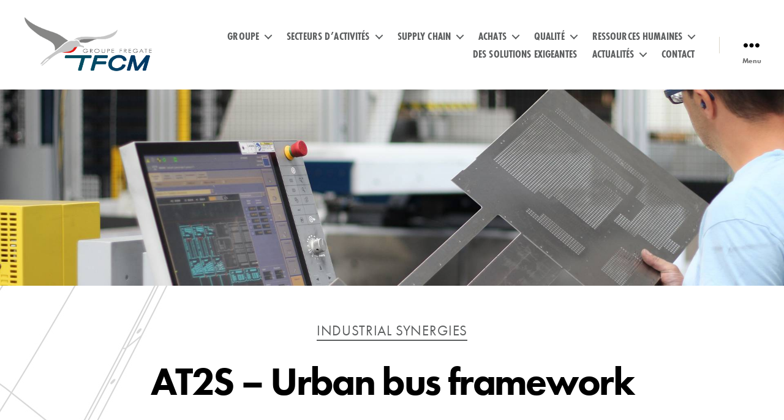

--- FILE ---
content_type: text/html; charset=UTF-8
request_url: https://www.tfcm.fr/at2s-urban-bus-framework/
body_size: 18266
content:
<!DOCTYPE html>

<html class="no-js" lang="fr-FR">

	<head>

		<meta charset="UTF-8">
		<meta name="viewport" content="width=device-width, initial-scale=1.0" >
		<link rel="stylesheet" href="https://www.groupe-fregate.com/wp-content/themes/fregate/grid.css">
<link rel="stylesheet" href="https://use.typekit.net/drr7jnh.css">
		<link rel="profile" href="https://gmpg.org/xfn/11">

		<title>AT2S &#8211; Urban bus framework &#8211; TFCM</title>
<meta name='robots' content='max-image-preview:large' />
<link rel="alternate" type="application/rss+xml" title="TFCM &raquo; Flux" href="https://www.tfcm.fr/feed/" />
<link rel="alternate" type="application/rss+xml" title="TFCM &raquo; Flux des commentaires" href="https://www.tfcm.fr/comments/feed/" />
<link rel="alternate" title="oEmbed (JSON)" type="application/json+oembed" href="https://www.tfcm.fr/wp-json/oembed/1.0/embed?url=https%3A%2F%2Fwww.tfcm.fr%2Fat2s-urban-bus-framework%2F" />
<link rel="alternate" title="oEmbed (XML)" type="text/xml+oembed" href="https://www.tfcm.fr/wp-json/oembed/1.0/embed?url=https%3A%2F%2Fwww.tfcm.fr%2Fat2s-urban-bus-framework%2F&#038;format=xml" />
<style id='wp-img-auto-sizes-contain-inline-css'>
img:is([sizes=auto i],[sizes^="auto," i]){contain-intrinsic-size:3000px 1500px}
/*# sourceURL=wp-img-auto-sizes-contain-inline-css */
</style>
<style id='wp-emoji-styles-inline-css'>

	img.wp-smiley, img.emoji {
		display: inline !important;
		border: none !important;
		box-shadow: none !important;
		height: 1em !important;
		width: 1em !important;
		margin: 0 0.07em !important;
		vertical-align: -0.1em !important;
		background: none !important;
		padding: 0 !important;
	}
/*# sourceURL=wp-emoji-styles-inline-css */
</style>
<style id='wp-block-library-inline-css'>
:root{--wp-block-synced-color:#7a00df;--wp-block-synced-color--rgb:122,0,223;--wp-bound-block-color:var(--wp-block-synced-color);--wp-editor-canvas-background:#ddd;--wp-admin-theme-color:#007cba;--wp-admin-theme-color--rgb:0,124,186;--wp-admin-theme-color-darker-10:#006ba1;--wp-admin-theme-color-darker-10--rgb:0,107,160.5;--wp-admin-theme-color-darker-20:#005a87;--wp-admin-theme-color-darker-20--rgb:0,90,135;--wp-admin-border-width-focus:2px}@media (min-resolution:192dpi){:root{--wp-admin-border-width-focus:1.5px}}.wp-element-button{cursor:pointer}:root .has-very-light-gray-background-color{background-color:#eee}:root .has-very-dark-gray-background-color{background-color:#313131}:root .has-very-light-gray-color{color:#eee}:root .has-very-dark-gray-color{color:#313131}:root .has-vivid-green-cyan-to-vivid-cyan-blue-gradient-background{background:linear-gradient(135deg,#00d084,#0693e3)}:root .has-purple-crush-gradient-background{background:linear-gradient(135deg,#34e2e4,#4721fb 50%,#ab1dfe)}:root .has-hazy-dawn-gradient-background{background:linear-gradient(135deg,#faaca8,#dad0ec)}:root .has-subdued-olive-gradient-background{background:linear-gradient(135deg,#fafae1,#67a671)}:root .has-atomic-cream-gradient-background{background:linear-gradient(135deg,#fdd79a,#004a59)}:root .has-nightshade-gradient-background{background:linear-gradient(135deg,#330968,#31cdcf)}:root .has-midnight-gradient-background{background:linear-gradient(135deg,#020381,#2874fc)}:root{--wp--preset--font-size--normal:16px;--wp--preset--font-size--huge:42px}.has-regular-font-size{font-size:1em}.has-larger-font-size{font-size:2.625em}.has-normal-font-size{font-size:var(--wp--preset--font-size--normal)}.has-huge-font-size{font-size:var(--wp--preset--font-size--huge)}.has-text-align-center{text-align:center}.has-text-align-left{text-align:left}.has-text-align-right{text-align:right}.has-fit-text{white-space:nowrap!important}#end-resizable-editor-section{display:none}.aligncenter{clear:both}.items-justified-left{justify-content:flex-start}.items-justified-center{justify-content:center}.items-justified-right{justify-content:flex-end}.items-justified-space-between{justify-content:space-between}.screen-reader-text{border:0;clip-path:inset(50%);height:1px;margin:-1px;overflow:hidden;padding:0;position:absolute;width:1px;word-wrap:normal!important}.screen-reader-text:focus{background-color:#ddd;clip-path:none;color:#444;display:block;font-size:1em;height:auto;left:5px;line-height:normal;padding:15px 23px 14px;text-decoration:none;top:5px;width:auto;z-index:100000}html :where(.has-border-color){border-style:solid}html :where([style*=border-top-color]){border-top-style:solid}html :where([style*=border-right-color]){border-right-style:solid}html :where([style*=border-bottom-color]){border-bottom-style:solid}html :where([style*=border-left-color]){border-left-style:solid}html :where([style*=border-width]){border-style:solid}html :where([style*=border-top-width]){border-top-style:solid}html :where([style*=border-right-width]){border-right-style:solid}html :where([style*=border-bottom-width]){border-bottom-style:solid}html :where([style*=border-left-width]){border-left-style:solid}html :where(img[class*=wp-image-]){height:auto;max-width:100%}:where(figure){margin:0 0 1em}html :where(.is-position-sticky){--wp-admin--admin-bar--position-offset:var(--wp-admin--admin-bar--height,0px)}@media screen and (max-width:600px){html :where(.is-position-sticky){--wp-admin--admin-bar--position-offset:0px}}

/*# sourceURL=wp-block-library-inline-css */
</style><style id='wp-block-search-inline-css'>
.wp-block-search__button{margin-left:10px;word-break:normal}.wp-block-search__button.has-icon{line-height:0}.wp-block-search__button svg{height:1.25em;min-height:24px;min-width:24px;width:1.25em;fill:currentColor;vertical-align:text-bottom}:where(.wp-block-search__button){border:1px solid #ccc;padding:6px 10px}.wp-block-search__inside-wrapper{display:flex;flex:auto;flex-wrap:nowrap;max-width:100%}.wp-block-search__label{width:100%}.wp-block-search.wp-block-search__button-only .wp-block-search__button{box-sizing:border-box;display:flex;flex-shrink:0;justify-content:center;margin-left:0;max-width:100%}.wp-block-search.wp-block-search__button-only .wp-block-search__inside-wrapper{min-width:0!important;transition-property:width}.wp-block-search.wp-block-search__button-only .wp-block-search__input{flex-basis:100%;transition-duration:.3s}.wp-block-search.wp-block-search__button-only.wp-block-search__searchfield-hidden,.wp-block-search.wp-block-search__button-only.wp-block-search__searchfield-hidden .wp-block-search__inside-wrapper{overflow:hidden}.wp-block-search.wp-block-search__button-only.wp-block-search__searchfield-hidden .wp-block-search__input{border-left-width:0!important;border-right-width:0!important;flex-basis:0;flex-grow:0;margin:0;min-width:0!important;padding-left:0!important;padding-right:0!important;width:0!important}:where(.wp-block-search__input){appearance:none;border:1px solid #949494;flex-grow:1;font-family:inherit;font-size:inherit;font-style:inherit;font-weight:inherit;letter-spacing:inherit;line-height:inherit;margin-left:0;margin-right:0;min-width:3rem;padding:8px;text-decoration:unset!important;text-transform:inherit}:where(.wp-block-search__button-inside .wp-block-search__inside-wrapper){background-color:#fff;border:1px solid #949494;box-sizing:border-box;padding:4px}:where(.wp-block-search__button-inside .wp-block-search__inside-wrapper) .wp-block-search__input{border:none;border-radius:0;padding:0 4px}:where(.wp-block-search__button-inside .wp-block-search__inside-wrapper) .wp-block-search__input:focus{outline:none}:where(.wp-block-search__button-inside .wp-block-search__inside-wrapper) :where(.wp-block-search__button){padding:4px 8px}.wp-block-search.aligncenter .wp-block-search__inside-wrapper{margin:auto}.wp-block[data-align=right] .wp-block-search.wp-block-search__button-only .wp-block-search__inside-wrapper{float:right}
/*# sourceURL=https://www.tfcm.fr/wp-includes/blocks/search/style.min.css */
</style>
<style id='wp-block-paragraph-inline-css'>
.is-small-text{font-size:.875em}.is-regular-text{font-size:1em}.is-large-text{font-size:2.25em}.is-larger-text{font-size:3em}.has-drop-cap:not(:focus):first-letter{float:left;font-size:8.4em;font-style:normal;font-weight:100;line-height:.68;margin:.05em .1em 0 0;text-transform:uppercase}body.rtl .has-drop-cap:not(:focus):first-letter{float:none;margin-left:.1em}p.has-drop-cap.has-background{overflow:hidden}:root :where(p.has-background){padding:1.25em 2.375em}:where(p.has-text-color:not(.has-link-color)) a{color:inherit}p.has-text-align-left[style*="writing-mode:vertical-lr"],p.has-text-align-right[style*="writing-mode:vertical-rl"]{rotate:180deg}
/*# sourceURL=https://www.tfcm.fr/wp-includes/blocks/paragraph/style.min.css */
</style>
<style id='wp-block-spacer-inline-css'>
.wp-block-spacer{clear:both}
/*# sourceURL=https://www.tfcm.fr/wp-includes/blocks/spacer/style.min.css */
</style>
<style id='global-styles-inline-css'>
:root{--wp--preset--aspect-ratio--square: 1;--wp--preset--aspect-ratio--4-3: 4/3;--wp--preset--aspect-ratio--3-4: 3/4;--wp--preset--aspect-ratio--3-2: 3/2;--wp--preset--aspect-ratio--2-3: 2/3;--wp--preset--aspect-ratio--16-9: 16/9;--wp--preset--aspect-ratio--9-16: 9/16;--wp--preset--color--black: #000000;--wp--preset--color--cyan-bluish-gray: #abb8c3;--wp--preset--color--white: #ffffff;--wp--preset--color--pale-pink: #f78da7;--wp--preset--color--vivid-red: #cf2e2e;--wp--preset--color--luminous-vivid-orange: #ff6900;--wp--preset--color--luminous-vivid-amber: #fcb900;--wp--preset--color--light-green-cyan: #7bdcb5;--wp--preset--color--vivid-green-cyan: #00d084;--wp--preset--color--pale-cyan-blue: #8ed1fc;--wp--preset--color--vivid-cyan-blue: #0693e3;--wp--preset--color--vivid-purple: #9b51e0;--wp--preset--color--accent: #e22658;--wp--preset--color--primary: #000000;--wp--preset--color--secondary: #6d6d6d;--wp--preset--color--subtle-background: #dbdbdb;--wp--preset--color--background: #ffffff;--wp--preset--gradient--vivid-cyan-blue-to-vivid-purple: linear-gradient(135deg,rgb(6,147,227) 0%,rgb(155,81,224) 100%);--wp--preset--gradient--light-green-cyan-to-vivid-green-cyan: linear-gradient(135deg,rgb(122,220,180) 0%,rgb(0,208,130) 100%);--wp--preset--gradient--luminous-vivid-amber-to-luminous-vivid-orange: linear-gradient(135deg,rgb(252,185,0) 0%,rgb(255,105,0) 100%);--wp--preset--gradient--luminous-vivid-orange-to-vivid-red: linear-gradient(135deg,rgb(255,105,0) 0%,rgb(207,46,46) 100%);--wp--preset--gradient--very-light-gray-to-cyan-bluish-gray: linear-gradient(135deg,rgb(238,238,238) 0%,rgb(169,184,195) 100%);--wp--preset--gradient--cool-to-warm-spectrum: linear-gradient(135deg,rgb(74,234,220) 0%,rgb(151,120,209) 20%,rgb(207,42,186) 40%,rgb(238,44,130) 60%,rgb(251,105,98) 80%,rgb(254,248,76) 100%);--wp--preset--gradient--blush-light-purple: linear-gradient(135deg,rgb(255,206,236) 0%,rgb(152,150,240) 100%);--wp--preset--gradient--blush-bordeaux: linear-gradient(135deg,rgb(254,205,165) 0%,rgb(254,45,45) 50%,rgb(107,0,62) 100%);--wp--preset--gradient--luminous-dusk: linear-gradient(135deg,rgb(255,203,112) 0%,rgb(199,81,192) 50%,rgb(65,88,208) 100%);--wp--preset--gradient--pale-ocean: linear-gradient(135deg,rgb(255,245,203) 0%,rgb(182,227,212) 50%,rgb(51,167,181) 100%);--wp--preset--gradient--electric-grass: linear-gradient(135deg,rgb(202,248,128) 0%,rgb(113,206,126) 100%);--wp--preset--gradient--midnight: linear-gradient(135deg,rgb(2,3,129) 0%,rgb(40,116,252) 100%);--wp--preset--font-size--small: 18px;--wp--preset--font-size--medium: 20px;--wp--preset--font-size--large: 26.25px;--wp--preset--font-size--x-large: 42px;--wp--preset--font-size--normal: 21px;--wp--preset--font-size--larger: 32px;--wp--preset--spacing--20: 0.44rem;--wp--preset--spacing--30: 0.67rem;--wp--preset--spacing--40: 1rem;--wp--preset--spacing--50: 1.5rem;--wp--preset--spacing--60: 2.25rem;--wp--preset--spacing--70: 3.38rem;--wp--preset--spacing--80: 5.06rem;--wp--preset--shadow--natural: 6px 6px 9px rgba(0, 0, 0, 0.2);--wp--preset--shadow--deep: 12px 12px 50px rgba(0, 0, 0, 0.4);--wp--preset--shadow--sharp: 6px 6px 0px rgba(0, 0, 0, 0.2);--wp--preset--shadow--outlined: 6px 6px 0px -3px rgb(255, 255, 255), 6px 6px rgb(0, 0, 0);--wp--preset--shadow--crisp: 6px 6px 0px rgb(0, 0, 0);}:where(.is-layout-flex){gap: 0.5em;}:where(.is-layout-grid){gap: 0.5em;}body .is-layout-flex{display: flex;}.is-layout-flex{flex-wrap: wrap;align-items: center;}.is-layout-flex > :is(*, div){margin: 0;}body .is-layout-grid{display: grid;}.is-layout-grid > :is(*, div){margin: 0;}:where(.wp-block-columns.is-layout-flex){gap: 2em;}:where(.wp-block-columns.is-layout-grid){gap: 2em;}:where(.wp-block-post-template.is-layout-flex){gap: 1.25em;}:where(.wp-block-post-template.is-layout-grid){gap: 1.25em;}.has-black-color{color: var(--wp--preset--color--black) !important;}.has-cyan-bluish-gray-color{color: var(--wp--preset--color--cyan-bluish-gray) !important;}.has-white-color{color: var(--wp--preset--color--white) !important;}.has-pale-pink-color{color: var(--wp--preset--color--pale-pink) !important;}.has-vivid-red-color{color: var(--wp--preset--color--vivid-red) !important;}.has-luminous-vivid-orange-color{color: var(--wp--preset--color--luminous-vivid-orange) !important;}.has-luminous-vivid-amber-color{color: var(--wp--preset--color--luminous-vivid-amber) !important;}.has-light-green-cyan-color{color: var(--wp--preset--color--light-green-cyan) !important;}.has-vivid-green-cyan-color{color: var(--wp--preset--color--vivid-green-cyan) !important;}.has-pale-cyan-blue-color{color: var(--wp--preset--color--pale-cyan-blue) !important;}.has-vivid-cyan-blue-color{color: var(--wp--preset--color--vivid-cyan-blue) !important;}.has-vivid-purple-color{color: var(--wp--preset--color--vivid-purple) !important;}.has-black-background-color{background-color: var(--wp--preset--color--black) !important;}.has-cyan-bluish-gray-background-color{background-color: var(--wp--preset--color--cyan-bluish-gray) !important;}.has-white-background-color{background-color: var(--wp--preset--color--white) !important;}.has-pale-pink-background-color{background-color: var(--wp--preset--color--pale-pink) !important;}.has-vivid-red-background-color{background-color: var(--wp--preset--color--vivid-red) !important;}.has-luminous-vivid-orange-background-color{background-color: var(--wp--preset--color--luminous-vivid-orange) !important;}.has-luminous-vivid-amber-background-color{background-color: var(--wp--preset--color--luminous-vivid-amber) !important;}.has-light-green-cyan-background-color{background-color: var(--wp--preset--color--light-green-cyan) !important;}.has-vivid-green-cyan-background-color{background-color: var(--wp--preset--color--vivid-green-cyan) !important;}.has-pale-cyan-blue-background-color{background-color: var(--wp--preset--color--pale-cyan-blue) !important;}.has-vivid-cyan-blue-background-color{background-color: var(--wp--preset--color--vivid-cyan-blue) !important;}.has-vivid-purple-background-color{background-color: var(--wp--preset--color--vivid-purple) !important;}.has-black-border-color{border-color: var(--wp--preset--color--black) !important;}.has-cyan-bluish-gray-border-color{border-color: var(--wp--preset--color--cyan-bluish-gray) !important;}.has-white-border-color{border-color: var(--wp--preset--color--white) !important;}.has-pale-pink-border-color{border-color: var(--wp--preset--color--pale-pink) !important;}.has-vivid-red-border-color{border-color: var(--wp--preset--color--vivid-red) !important;}.has-luminous-vivid-orange-border-color{border-color: var(--wp--preset--color--luminous-vivid-orange) !important;}.has-luminous-vivid-amber-border-color{border-color: var(--wp--preset--color--luminous-vivid-amber) !important;}.has-light-green-cyan-border-color{border-color: var(--wp--preset--color--light-green-cyan) !important;}.has-vivid-green-cyan-border-color{border-color: var(--wp--preset--color--vivid-green-cyan) !important;}.has-pale-cyan-blue-border-color{border-color: var(--wp--preset--color--pale-cyan-blue) !important;}.has-vivid-cyan-blue-border-color{border-color: var(--wp--preset--color--vivid-cyan-blue) !important;}.has-vivid-purple-border-color{border-color: var(--wp--preset--color--vivid-purple) !important;}.has-vivid-cyan-blue-to-vivid-purple-gradient-background{background: var(--wp--preset--gradient--vivid-cyan-blue-to-vivid-purple) !important;}.has-light-green-cyan-to-vivid-green-cyan-gradient-background{background: var(--wp--preset--gradient--light-green-cyan-to-vivid-green-cyan) !important;}.has-luminous-vivid-amber-to-luminous-vivid-orange-gradient-background{background: var(--wp--preset--gradient--luminous-vivid-amber-to-luminous-vivid-orange) !important;}.has-luminous-vivid-orange-to-vivid-red-gradient-background{background: var(--wp--preset--gradient--luminous-vivid-orange-to-vivid-red) !important;}.has-very-light-gray-to-cyan-bluish-gray-gradient-background{background: var(--wp--preset--gradient--very-light-gray-to-cyan-bluish-gray) !important;}.has-cool-to-warm-spectrum-gradient-background{background: var(--wp--preset--gradient--cool-to-warm-spectrum) !important;}.has-blush-light-purple-gradient-background{background: var(--wp--preset--gradient--blush-light-purple) !important;}.has-blush-bordeaux-gradient-background{background: var(--wp--preset--gradient--blush-bordeaux) !important;}.has-luminous-dusk-gradient-background{background: var(--wp--preset--gradient--luminous-dusk) !important;}.has-pale-ocean-gradient-background{background: var(--wp--preset--gradient--pale-ocean) !important;}.has-electric-grass-gradient-background{background: var(--wp--preset--gradient--electric-grass) !important;}.has-midnight-gradient-background{background: var(--wp--preset--gradient--midnight) !important;}.has-small-font-size{font-size: var(--wp--preset--font-size--small) !important;}.has-medium-font-size{font-size: var(--wp--preset--font-size--medium) !important;}.has-large-font-size{font-size: var(--wp--preset--font-size--large) !important;}.has-x-large-font-size{font-size: var(--wp--preset--font-size--x-large) !important;}
/*# sourceURL=global-styles-inline-css */
</style>

<style id='classic-theme-styles-inline-css'>
/*! This file is auto-generated */
.wp-block-button__link{color:#fff;background-color:#32373c;border-radius:9999px;box-shadow:none;text-decoration:none;padding:calc(.667em + 2px) calc(1.333em + 2px);font-size:1.125em}.wp-block-file__button{background:#32373c;color:#fff;text-decoration:none}
/*# sourceURL=/wp-includes/css/classic-themes.min.css */
</style>
<link rel='stylesheet' id='contact-form-7-css' href='https://www.tfcm.fr/wp-content/plugins/contact-form-7/includes/css/styles.css?ver=6.1.4' media='all' />
<link rel='stylesheet' id='wpcf7-redirect-script-frontend-css' href='https://www.tfcm.fr/wp-content/plugins/wpcf7-redirect/build/assets/frontend-script.css?ver=2c532d7e2be36f6af233' media='all' />
<link rel='stylesheet' id='parent-css' href='https://www.tfcm.fr/wp-content/themes/twentytwenty/style.css?ver=6.9' media='all' />
<link rel='stylesheet' id='twentytwenty-style-css' href='https://www.tfcm.fr/wp-content/themes/fregate/style.css?ver=1.0' media='all' />
<style id='twentytwenty-style-inline-css'>
.color-accent,.color-accent-hover:hover,.color-accent-hover:focus,:root .has-accent-color,.has-drop-cap:not(:focus):first-letter,.wp-block-button.is-style-outline,a { color: #e22658; }blockquote,.border-color-accent,.border-color-accent-hover:hover,.border-color-accent-hover:focus { border-color: #e22658; }button,.button,.faux-button,.wp-block-button__link,.wp-block-file .wp-block-file__button,input[type="button"],input[type="reset"],input[type="submit"],.bg-accent,.bg-accent-hover:hover,.bg-accent-hover:focus,:root .has-accent-background-color,.comment-reply-link { background-color: #e22658; }.fill-children-accent,.fill-children-accent * { fill: #e22658; }:root .has-background-color,button,.button,.faux-button,.wp-block-button__link,.wp-block-file__button,input[type="button"],input[type="reset"],input[type="submit"],.wp-block-button,.comment-reply-link,.has-background.has-primary-background-color:not(.has-text-color),.has-background.has-primary-background-color *:not(.has-text-color),.has-background.has-accent-background-color:not(.has-text-color),.has-background.has-accent-background-color *:not(.has-text-color) { color: #ffffff; }:root .has-background-background-color { background-color: #ffffff; }body,.entry-title a,:root .has-primary-color { color: #000000; }:root .has-primary-background-color { background-color: #000000; }cite,figcaption,.wp-caption-text,.post-meta,.entry-content .wp-block-archives li,.entry-content .wp-block-categories li,.entry-content .wp-block-latest-posts li,.wp-block-latest-comments__comment-date,.wp-block-latest-posts__post-date,.wp-block-embed figcaption,.wp-block-image figcaption,.wp-block-pullquote cite,.comment-metadata,.comment-respond .comment-notes,.comment-respond .logged-in-as,.pagination .dots,.entry-content hr:not(.has-background),hr.styled-separator,:root .has-secondary-color { color: #6d6d6d; }:root .has-secondary-background-color { background-color: #6d6d6d; }pre,fieldset,input,textarea,table,table *,hr { border-color: #dbdbdb; }caption,code,code,kbd,samp,.wp-block-table.is-style-stripes tbody tr:nth-child(odd),:root .has-subtle-background-background-color { background-color: #dbdbdb; }.wp-block-table.is-style-stripes { border-bottom-color: #dbdbdb; }.wp-block-latest-posts.is-grid li { border-top-color: #dbdbdb; }:root .has-subtle-background-color { color: #dbdbdb; }body:not(.overlay-header) .primary-menu > li > a,body:not(.overlay-header) .primary-menu > li > .icon,.modal-menu a,.footer-menu a, .footer-widgets a:where(:not(.wp-block-button__link)),#site-footer .wp-block-button.is-style-outline,.wp-block-pullquote:before,.singular:not(.overlay-header) .entry-header a,.archive-header a,.header-footer-group .color-accent,.header-footer-group .color-accent-hover:hover { color: #cd2653; }.social-icons a,#site-footer button:not(.toggle),#site-footer .button,#site-footer .faux-button,#site-footer .wp-block-button__link,#site-footer .wp-block-file__button,#site-footer input[type="button"],#site-footer input[type="reset"],#site-footer input[type="submit"] { background-color: #cd2653; }.header-footer-group,body:not(.overlay-header) #site-header .toggle,.menu-modal .toggle { color: #000000; }body:not(.overlay-header) .primary-menu ul { background-color: #000000; }body:not(.overlay-header) .primary-menu > li > ul:after { border-bottom-color: #000000; }body:not(.overlay-header) .primary-menu ul ul:after { border-left-color: #000000; }.site-description,body:not(.overlay-header) .toggle-inner .toggle-text,.widget .post-date,.widget .rss-date,.widget_archive li,.widget_categories li,.widget cite,.widget_pages li,.widget_meta li,.widget_nav_menu li,.powered-by-wordpress,.footer-credits .privacy-policy,.to-the-top,.singular .entry-header .post-meta,.singular:not(.overlay-header) .entry-header .post-meta a { color: #6d6d6d; }.header-footer-group pre,.header-footer-group fieldset,.header-footer-group input,.header-footer-group textarea,.header-footer-group table,.header-footer-group table *,.footer-nav-widgets-wrapper,#site-footer,.menu-modal nav *,.footer-widgets-outer-wrapper,.footer-top { border-color: #dcd7ca; }.header-footer-group table caption,body:not(.overlay-header) .header-inner .toggle-wrapper::before { background-color: #dcd7ca; }
/*# sourceURL=twentytwenty-style-inline-css */
</style>
<link rel='stylesheet' id='twentytwenty-fonts-css' href='https://www.tfcm.fr/wp-content/themes/twentytwenty/assets/css/font-inter.css?ver=1.0' media='all' />
<link rel='stylesheet' id='twentytwenty-print-style-css' href='https://www.tfcm.fr/wp-content/themes/twentytwenty/print.css?ver=1.0' media='print' />
<link rel='stylesheet' id='cf7cf-style-css' href='https://www.tfcm.fr/wp-content/plugins/cf7-conditional-fields/style.css?ver=2.6.7' media='all' />
<link rel="stylesheet" type="text/css" href="https://www.tfcm.fr/wp-content/plugins/smart-slider-3/Public/SmartSlider3/Application/Frontend/Assets/dist/smartslider.min.css?ver=c397fa89" media="all">
<style data-related="n2-ss-2">div#n2-ss-2 .n2-ss-slider-1{display:grid;position:relative;}div#n2-ss-2 .n2-ss-slider-2{display:grid;position:relative;overflow:hidden;padding:0px 0px 0px 0px;border:0px solid RGBA(62,62,62,1);border-radius:0px;background-clip:padding-box;background-repeat:repeat;background-position:50% 50%;background-size:cover;background-attachment:scroll;z-index:1;}div#n2-ss-2:not(.n2-ss-loaded) .n2-ss-slider-2{background-image:none !important;}div#n2-ss-2 .n2-ss-slider-3{display:grid;grid-template-areas:'cover';position:relative;overflow:hidden;z-index:10;}div#n2-ss-2 .n2-ss-slider-3 > *{grid-area:cover;}div#n2-ss-2 .n2-ss-slide-backgrounds,div#n2-ss-2 .n2-ss-slider-3 > .n2-ss-divider{position:relative;}div#n2-ss-2 .n2-ss-slide-backgrounds{z-index:10;}div#n2-ss-2 .n2-ss-slide-backgrounds > *{overflow:hidden;}div#n2-ss-2 .n2-ss-slide-background{transform:translateX(-100000px);}div#n2-ss-2 .n2-ss-slider-4{place-self:center;position:relative;width:100%;height:100%;z-index:20;display:grid;grid-template-areas:'slide';}div#n2-ss-2 .n2-ss-slider-4 > *{grid-area:slide;}div#n2-ss-2.n2-ss-full-page--constrain-ratio .n2-ss-slider-4{height:auto;}div#n2-ss-2 .n2-ss-slide{display:grid;place-items:center;grid-auto-columns:100%;position:relative;z-index:20;-webkit-backface-visibility:hidden;transform:translateX(-100000px);}div#n2-ss-2 .n2-ss-slide{perspective:1500px;}div#n2-ss-2 .n2-ss-slide-active{z-index:21;}.n2-ss-background-animation{position:absolute;top:0;left:0;width:100%;height:100%;z-index:3;}div#n2-ss-2 .n2-ss-slide-limiter{max-width:1920px;}div#n2-ss-2 .n-uc-p5IRPkA458oU{padding:0px 0px 0px 0px}@media (min-width: 1200px){div#n2-ss-2 [data-hide-desktopportrait="1"]{display: none !important;}}@media (orientation: landscape) and (max-width: 1199px) and (min-width: 901px),(orientation: portrait) and (max-width: 1199px) and (min-width: 701px){div#n2-ss-2 [data-hide-tabletportrait="1"]{display: none !important;}}@media (orientation: landscape) and (max-width: 900px),(orientation: portrait) and (max-width: 700px){div#n2-ss-2 [data-hide-mobileportrait="1"]{display: none !important;}}</style>
<script>(function(){this._N2=this._N2||{_r:[],_d:[],r:function(){this._r.push(arguments)},d:function(){this._d.push(arguments)}}}).call(window);</script><script src="https://www.tfcm.fr/wp-content/plugins/smart-slider-3/Public/SmartSlider3/Application/Frontend/Assets/dist/n2.min.js?ver=c397fa89" defer async></script>
<script src="https://www.tfcm.fr/wp-content/plugins/smart-slider-3/Public/SmartSlider3/Application/Frontend/Assets/dist/smartslider-frontend.min.js?ver=c397fa89" defer async></script>
<script src="https://www.tfcm.fr/wp-content/plugins/smart-slider-3/Public/SmartSlider3/Slider/SliderType/Simple/Assets/dist/ss-simple.min.js?ver=c397fa89" defer async></script>
<script>_N2.r('documentReady',function(){_N2.r(["documentReady","smartslider-frontend","ss-simple"],function(){new _N2.SmartSliderSimple('n2-ss-2',{"admin":false,"background.video.mobile":1,"loadingTime":2000,"alias":{"id":0,"smoothScroll":0,"slideSwitch":0,"scroll":1},"align":"normal","isDelayed":0,"responsive":{"mediaQueries":{"all":false,"desktopportrait":["(min-width: 1200px)"],"tabletportrait":["(orientation: landscape) and (max-width: 1199px) and (min-width: 901px)","(orientation: portrait) and (max-width: 1199px) and (min-width: 701px)"],"mobileportrait":["(orientation: landscape) and (max-width: 900px)","(orientation: portrait) and (max-width: 700px)"]},"base":{"slideOuterWidth":1920,"slideOuterHeight":480,"sliderWidth":1920,"sliderHeight":480,"slideWidth":1920,"slideHeight":480},"hideOn":{"desktopLandscape":false,"desktopPortrait":false,"tabletLandscape":false,"tabletPortrait":false,"mobileLandscape":false,"mobilePortrait":false},"onResizeEnabled":true,"type":"auto","sliderHeightBasedOn":"real","focusUser":1,"focusEdge":"auto","breakpoints":[{"device":"tabletPortrait","type":"max-screen-width","portraitWidth":1199,"landscapeWidth":1199},{"device":"mobilePortrait","type":"max-screen-width","portraitWidth":700,"landscapeWidth":900}],"enabledDevices":{"desktopLandscape":0,"desktopPortrait":1,"tabletLandscape":0,"tabletPortrait":1,"mobileLandscape":0,"mobilePortrait":1},"sizes":{"desktopPortrait":{"width":1920,"height":480,"max":3000,"min":1200},"tabletPortrait":{"width":701,"height":175,"customHeight":false,"max":1199,"min":701},"mobilePortrait":{"width":320,"height":80,"customHeight":false,"max":900,"min":320}},"overflowHiddenPage":0,"focus":{"offsetTop":"#wpadminbar","offsetBottom":""}},"controls":{"mousewheel":0,"touch":"horizontal","keyboard":1,"blockCarouselInteraction":1},"playWhenVisible":1,"playWhenVisibleAt":0.5,"lazyLoad":0,"lazyLoadNeighbor":0,"blockrightclick":0,"maintainSession":0,"autoplay":{"enabled":1,"start":1,"duration":5000,"autoplayLoop":1,"allowReStart":0,"reverse":0,"pause":{"click":1,"mouse":"0","mediaStarted":1},"resume":{"click":0,"mouse":"0","mediaEnded":1,"slidechanged":0},"interval":1,"intervalModifier":"loop","intervalSlide":"current"},"perspective":1500,"layerMode":{"playOnce":0,"playFirstLayer":1,"mode":"skippable","inAnimation":"mainInEnd"},"bgAnimations":0,"mainanimation":{"type":"horizontal","duration":700,"delay":0,"ease":"easeOutQuad","shiftedBackgroundAnimation":0},"carousel":1,"initCallbacks":function(){}})})});</script><script src="https://www.tfcm.fr/wp-includes/js/jquery/jquery.min.js?ver=3.7.1" id="jquery-core-js"></script>
<script src="https://www.tfcm.fr/wp-includes/js/jquery/jquery-migrate.min.js?ver=3.4.1" id="jquery-migrate-js"></script>
<script src="https://www.tfcm.fr/wp-content/themes/twentytwenty/assets/js/index.js?ver=1.0" id="twentytwenty-js-js" defer data-wp-strategy="defer"></script>
<link rel="https://api.w.org/" href="https://www.tfcm.fr/wp-json/" /><link rel="alternate" title="JSON" type="application/json" href="https://www.tfcm.fr/wp-json/wp/v2/posts/74" /><link rel="EditURI" type="application/rsd+xml" title="RSD" href="https://www.tfcm.fr/xmlrpc.php?rsd" />
<link rel="canonical" href="https://www.tfcm.fr/at2s-urban-bus-framework/" />
<link rel='shortlink' href='https://www.tfcm.fr/?p=74' />
	<script>document.documentElement.className = document.documentElement.className.replace( 'no-js', 'js' );</script>
	<style id="custom-background-css">
body.custom-background { background-color: #ffffff; }
</style>
	<link rel="icon" href="https://www.tfcm.fr/wp-content/uploads/2023/06/cropped-cropped-LOGO-TFCM-2000px-32x32.png" sizes="32x32" />
<link rel="icon" href="https://www.tfcm.fr/wp-content/uploads/2023/06/cropped-cropped-LOGO-TFCM-2000px-192x192.png" sizes="192x192" />
<link rel="apple-touch-icon" href="https://www.tfcm.fr/wp-content/uploads/2023/06/cropped-cropped-LOGO-TFCM-2000px-180x180.png" />
<meta name="msapplication-TileImage" content="https://www.tfcm.fr/wp-content/uploads/2023/06/cropped-cropped-LOGO-TFCM-2000px-270x270.png" />
		<style id="wp-custom-css">
			body.custom-background {
 background-color: #ffffff;
 background-image: url("https://www.fregate-aero.com/wp-content/uploads/2023/02/fond-2023-v3.jpg");
 background-position: left top;
 background-size: auto;
 background-repeat: repeat;
 background-attachment: scroll;
}
.colorcell {
background-color: #c5c7ff !important;
  border-radius: 10px;
}

.page-id-449 .txtactu {
  margin: 0 auto;
  background-color : #ffffff;
	border-bottom : 1px solid #cccccc;
}
.page-id-449 .txtactu  a {
    margin-top: -8px;
font-weight :600;
  }
.page-id-449 .txtactu .entry-content h4 {
margin: 2.5rem auto 2.5rem;
}
.page-id-449 .entry-content h4 {
  margin: 1.5rem auto 2.5rem;
}

.page-id-838 label {
  display: block;
  font-size: 1.6rem;
  font-weight: 600;
  margin: 0 0 -0.85rem 0;
}

.page-id-838 input[type="text"], .page-id-6923 input[type="email"], .page-id-6923 textarea {
  background: #f7f7f7;
}

.page-id-838 h2, h3 {
	color: #676cff
}
.page-id-198 .wp-block-buttons > .wp-block-button {
margin : 0 auto;
	text-align: center;
	display : block
}

.reduced-spacing.footer-top-visible .footer-nav-widgets-wrapper, .reduced-spacing.footer-top-hidden #site-footer {
  border-top-width: 0.1rem;
  background: #d4d4d4;
}
.footer-widgets-outer-wrapper {
  border-color: #d4d4d4;
	border-bottom: 0px solid #dedfdf;
}
.footer-top {
  border-color: #d4d4d4;
	border-bottom: 1px solid #5d5f60;
}
.projets {
max-width: 120rem;
margin: 0 auto;
	background :#fff;
}
.projets ul li a {
font-size: 2.8rem;
		font-weight: 600;
	line-height :1.85;
}
[class*="grid-3"] > [class*="col-"], [class*="grid-3"] > [class*="col_"], [class*="grid-3"] > [class~="col"] {
    flex-basis: 30.33333%;
    max-width: 30.33333%;
    margin: 8px;
    box-shadow: 0px 12px 18px -6px rgba(0,0,0,0.3);
    border: 1px solid #d8d8d8;
    padding: 0px;
    background-color: #fff;
    word-wrap: break-word;
}
.page-template-template-accueil .txtcol {
    padding: 19px;
    word-wrap: break-word;
}
.page-template-template-accueil .wp-block-image figcaption {
 color: #1a1a1a;
 background-color: #ffffff;
font-size: 1.8rem;
		font-weight: 500;
}
.wp-core-ui .notice.is-dismissible {
  padding-right: 38px;
  position: relative;
  display: none;
}
h3, .heading-size-3 {
  font-size: 3rem;
}
div#n2-ss-11 .n2-font-d25a7260010b535835428a6e0c63bd63-hover {
 font-family: 'futura-pt';
 color: #ffffff;
 font-size:250%;
 text-shadow: none;
 line-height: 1.5;
 font-weight: normal;
 font-style: normal;
 text-decoration: none;
 text-align: inherit;
 letter-spacing: normal;
 word-spacing: normal;
 text-transform: none;
 font-weight: 800;
text-shadow: #000 1px 0 1px;
}
div.job_listings ul.job_listings {
  margin: 0;
  background: white;
}
.txt-slide {
text-shadow: #333 3px 3px 5px;
	color:blue;
}
.wp-block-gallery.has-nested-images figure.wp-block-image figcaption {
  background: linear-gradient(0deg,rgba(0,0,0,.7),rgba(0,0,0,.3) 70%,transparent);
  bottom: 0;
  color: #fff;
  font-size: 17px;
	font-weight: 500;
	}
.fbx-light .fbx-caption {
  color: #646464;
}
.page-template-template-accueil .entry-content a {
color: #1a1a1a ;
font-weight: 600;
font-size: 4.4rem;
}
.singular .entry-header, .singular .featured-media::before, .wp-block-pullquote::before {
  background-color: transparent; !important
}
.fbx-rounded .fbx-inner {
  border: solid 1px transparent;
    border-top-color: transparent;
    border-right-color: transparent;
    border-bottom-color: transparent;
    border-left-color: transparent;
  border-radius: 6px;
}
.fbx-rounded .fbx-close {
 top:-20px;
 right:-20px;
 width:28px;
 height:28px;
 line-height:28px;
 border:solid 3px transparent;
 border-radius:50%
}
.fbx-rounded .fbx-next,
.fbx-rounded .fbx-prev {
 position:absolute;
 top:50%;
 margin-top:-50px;
 width:40px;
 height:40px;
 line-height:100px;
 border:solid 1px transparent
}
.fbx-rounded .fbx-prev {
 left:42px;
 border-radius:0px 0 0 0px
}
.fbx-rounded .fbx-next {
 right:42px;
 border-radius:0 0px 0px 0
}
.fbx-light, .fbx-light .fbx-caption, .fbx-light .fbx-open-caption, .fbx-light.fbx-phone .fbx-social {
  background-color: rgba(255, 255, 255, 0.7);
}
.modal-menu > li > .ancestor-wrapper > button.sub-menu-toggle svg {
  height: 1.1rem;
  width: 1.8rem;
  color: #5d5f60;
}
#fancybox-outer {
 position:relative;
 width:100%;
 height:100%;
 box-shadow:0 0 0px #111;
 -moz-box-shadow:0 0 0px #111;
 -webkit-box-shadow:0 0 0px #111;
 background:#fff;
}
.reduced-spacing .archive-header {
 display: none;
}
.post-meta-wrapper {
  display: none;
}
.cmplz-cookiebanner .cmplz-buttons .cmplz-btn.cmplz-accept {
    background-color: #d8d8d8;
    border: 1px solid #d8d8d8;
    color: #1a1a1a; !important
}

.cmplz-cookiebanner .cmplz-buttons .cmplz-btn.cmplz-deny {
    background-color: #d8d8d8;
    border: 1px solid #d8d8d8;
    color: #1a1a1a; !important
}
.color-accent, .color-accent-hover:hover, .color-accent-hover:focus, :root .has-accent-color, .has-drop-cap:not(:focus)::first-letter, .wp-block-button.is-style-outline, a {
  color: #333333;
}



.category-actualite .featured-media-inner {
display: none;
}
.header-inner .toggle svg {
	display: block;
	position: relative;
	z-index: 1;
	color: #000000;
}
.footer-widgets-outer-wrapper, .footer-top {
  border-color: #ffffff;
}

#wpsm_counter_b_row_4610 .wpsm_counterbox .wpsm_count-icon {
	  color: #ffffff;
  background: #06afff;
  font-size: 32px;
  display: inline-block;
  margin: 0 auto;
  -webkit-border-radius: 50%;
  border-radius: 50%;
  display: inline-block;
  font-size: 35px;
  height: 2.1em;
  width: 2.1em;
  text-align: center;
		}
	#wpsm_counter_b_row_4610 .wpsm_counterbox .wpsm_number {
	font-family: "futura-pt", sans-serif;
font-weight: 700;
font-style: normal;
	}
.fa {
  display: inline-block;
  font: normal normal normal 14px/1 FontAwesome;
    font-size: 14px;
  font-size: inherit;
  text-rendering: auto;
  -webkit-font-smoothing: antialiased;
  -moz-osx-font-smoothing: grayscale;
  padding-top: 15px;
}

.imghautsingle  {
	background-color : #cccccc;
}

.entry-content a:hover, .entry-content a:focus {
color: #5d5f60;
}
.entry-categories a {
color: #5d5f60;
	font-size: 2.25rem;
	font-weight: 500;
}
.primary-menu > li {
  margin: 0.8rem 0 0 2.5rem;
  text-transform: uppercase;
  font-family: "futura-pt-condensed", sans-serif;
font-weight: 700;
font-style: normal;
	letter-spacing:0.0125rem;
}
.entry-content a {
color: #5d5f60 ;
font-weight: 500;
}
.entry-content > *:not(.alignwide):not(.alignfull):not(.alignleft):not(.alignright):not(.is-style-wide) {
	max-width: 120rem;
	width: calc(100% - 4rem);
}
.color-accent,
.color-accent-hover:hover,
.color-accent-hover:focus,
:root .has-accent-color,
.has-drop-cap:not(:focus):first-letter,
.wp-block-button.is-style-outline,
.has-inline-color,
{
  color: #5d5f60 !important;
}

blockquote,
.border-color-accent,
.border-color-accent-hover:hover,
.border-color-accent-hover:focus {
 border-color:#5d5f60;
}
button,
.button,
.faux-button,
.wp-block-button__link,
.wp-block-file .wp-block-file__button,
input[type="button"],
input[type="reset"],
input[type="submit"],
.bg-accent,
.bg-accent-hover:hover,
.bg-accent-hover:focus,
:root .has-accent-background-color,
.comment-reply-link {
 background-color:#5d5f60;
	color:#f5f5f5!important;
}
.fill-children-accent,
.fill-children-accent * {
 fill:#5d5f60;
}
body:not(.overlay-header) .primary-menu > li > a,
body:not(.overlay-header) .primary-menu > li > .icon,
.modal-menu a,
.footer-menu a,
.footer-widgets a,
#site-footer .wp-block-button.is-style-outline,
.wp-block-pullquote:before,
.singular:not(.overlay-header) .entry-header a,
.archive-header a,
.header-footer-group .color-accent,
.header-footer-group .color-accent-hover:hover {
 color:#5d5f60;
}
.social-icons a,
#site-footer button:not(.toggle),
#site-footer .button,
#site-footer .faux-button,
#site-footer .wp-block-button__link,
#site-footer .wp-block-file__button,
#site-footer input[type="button"],
#site-footer input[type="reset"],
#site-footer input[type="submit"] {
 background-color:#5d5f60;
}

[class*="__inner-container"] > *:not(.alignwide):not(.alignfull):not(.alignleft):not(.alignright):not(.is-style-wide) {
	max-width: 90rem;
	width: 100%;
}


.wp-block-table td, .wp-block-table th {
  border: 0px solid;
  padding: .5em;
}
table, table *, hr {
  border-color: #ffffff;
}



/* For displaying single column ipad */
@media only screen and (max-width: 768px) {
    [class*="grid-3"] > [class~="col"] {
    flex-basis:100%;
    max-width:98%;
    background-color: #fff;
	margin-bottom: 10px;
    padding: 0px; 
			    box-shadow: 0px 12px 18px -6px rgba(253, 253, 253, 0.3);
    border: 1px solid #ffffff;
}			
body.custom-background {
 background-color: #ffffff;
 background-image: url("https://www.fregate-aero.com/wp-content/uploads/2023/02/fond-2023-v3.jpg");
 background-position: left top;
 background-size: auto;
 background-repeat: repeat;
 background-attachment: scroll;

			
} 
	} 

/* For displaying single column on mobile */
@media only screen and (max-width: 500px) {
    [class*="grid-3"] > [class~="col"] {
    flex-basis:100%;
    max-width:98%;
    background-color: #fff;
	margin-bottom: 10px;
        padding: 0px;
    box-shadow: 0px 12px 18px -6px rgba(253, 253, 253, 0.3);
    border: 1px solid #fdfdfd;
			}			
body.custom-background {
 background-color: #ffffff;
 background-image: url("https://www.fregate-aero.com/wp-content/uploads/2023/02/fond-white.jpg");
 background-position: left top;
 background-size: auto;
 background-repeat: repeat;
 background-attachment: scroll;

        
}
    }

 @media (max-width: 781px)
.wp-block-columns:not(.is-not-stacked-on-mobile) > .wp-block-column {
  flex-basis: 42% !important;
	}
	.wp-block-image:not(.alignwide):not(.alignfull):not(.alignleft):not(.alignright):not(.aligncenter) {
  margin-bottom: 0.5rem;
  margin-top: 3rem;
		}		
		.entry-content > * {
  margin-left: auto;
  margin-right: auto;
  margin-bottom: 3.3em;
}
		
}
}

 @media (min-width: 700px)
h3, .heading-size-3 {
  font-size: 3rem;
}
h4, .heading-size-4 {
    font-size: 3.05rem;
  }
}
		</style>
		
	</head>

	<body class="wp-singular post-template-default single single-post postid-74 single-format-standard custom-background wp-custom-logo wp-embed-responsive wp-theme-twentytwenty wp-child-theme-fregate singular has-post-thumbnail has-single-pagination showing-comments hide-avatars footer-top-visible reduced-spacing">

		<a class="skip-link screen-reader-text" href="#site-content">Aller au contenu</a>
		<header id="site-header" class="header-footer-group">

			<div class="header-inner section-inner">

				<div class="header-titles-wrapper">

					
					<div class="header-titles">

						<div class="site-logo faux-heading"><a href="https://www.tfcm.fr/" class="custom-logo-link" rel="home"><img width="999" height="326" style="height: 326px;" src="https://www.tfcm.fr/wp-content/uploads/2023/06/cropped-LOGO-TFCM-2000px.png" class="custom-logo" alt="TFCM" decoding="async" fetchpriority="high" srcset="https://www.tfcm.fr/wp-content/uploads/2023/06/cropped-LOGO-TFCM-2000px.png 1999w, https://www.tfcm.fr/wp-content/uploads/2023/06/cropped-LOGO-TFCM-2000px-800x261.png 800w, https://www.tfcm.fr/wp-content/uploads/2023/06/cropped-LOGO-TFCM-2000px-1920x627.png 1920w, https://www.tfcm.fr/wp-content/uploads/2023/06/cropped-LOGO-TFCM-2000px-768x251.png 768w, https://www.tfcm.fr/wp-content/uploads/2023/06/cropped-LOGO-TFCM-2000px-1536x502.png 1536w, https://www.tfcm.fr/wp-content/uploads/2023/06/cropped-LOGO-TFCM-2000px-1200x392.png 1200w, https://www.tfcm.fr/wp-content/uploads/2023/06/cropped-LOGO-TFCM-2000px-1980x647.png 1980w" sizes="(max-width: 1999px) 100vw, 1999px" /></a><span class="screen-reader-text">TFCM</span></div>
					</div><!-- .header-titles -->

					<button class="toggle nav-toggle mobile-nav-toggle" data-toggle-target=".menu-modal"  data-toggle-body-class="showing-menu-modal" aria-expanded="false" data-set-focus=".close-nav-toggle">
						<span class="toggle-inner">
							<span class="toggle-icon">
								<svg class="svg-icon" aria-hidden="true" role="img" focusable="false" xmlns="http://www.w3.org/2000/svg" width="26" height="7" viewBox="0 0 26 7"><path fill-rule="evenodd" d="M332.5,45 C330.567003,45 329,43.4329966 329,41.5 C329,39.5670034 330.567003,38 332.5,38 C334.432997,38 336,39.5670034 336,41.5 C336,43.4329966 334.432997,45 332.5,45 Z M342,45 C340.067003,45 338.5,43.4329966 338.5,41.5 C338.5,39.5670034 340.067003,38 342,38 C343.932997,38 345.5,39.5670034 345.5,41.5 C345.5,43.4329966 343.932997,45 342,45 Z M351.5,45 C349.567003,45 348,43.4329966 348,41.5 C348,39.5670034 349.567003,38 351.5,38 C353.432997,38 355,39.5670034 355,41.5 C355,43.4329966 353.432997,45 351.5,45 Z" transform="translate(-329 -38)" /></svg>							</span>
							<span class="toggle-text">Menu</span>
						</span>
					</button><!-- .nav-toggle -->

				</div><!-- .header-titles-wrapper -->

				<div class="header-navigation-wrapper">

					
							<nav class="primary-menu-wrapper" aria-label="Horizontal">

								<ul class="primary-menu reset-list-style">

								<li id="menu-item-6" class="menu-item menu-item-type-taxonomy menu-item-object-category menu-item-has-children menu-item-6"><a href="https://www.tfcm.fr/category/lentreprise-2/">GROUPE</a><span class="icon"></span>
<ul class="sub-menu">
	<li id="menu-item-824" class="menu-item menu-item-type-custom menu-item-object-custom menu-item-824"><a target="_blank" href="https://www.ets-viot.fr/">VIOT</a></li>
	<li id="menu-item-278" class="menu-item menu-item-type-post_type menu-item-object-post menu-item-278"><a href="https://www.tfcm.fr/tvm-tolerie-fine-maroc/">TVM</a></li>
	<li id="menu-item-407" class="menu-item menu-item-type-custom menu-item-object-custom menu-item-home menu-item-407"><a href="https://www.tfcm.fr/">TFCM</a></li>
	<li id="menu-item-1181" class="menu-item menu-item-type-custom menu-item-object-custom menu-item-1181"><a href="https://www.fregate-aero.com/">FREGATE AERO</a></li>
	<li id="menu-item-1182" class="menu-item menu-item-type-custom menu-item-object-custom menu-item-1182"><a href="https://www.fregate-aero-sud.com/">FREGATE AERO SUD</a></li>
	<li id="menu-item-1183" class="menu-item menu-item-type-custom menu-item-object-custom menu-item-1183"><a href="https://www.fregate-energie.com/">FREGATE ENERGIE</a></li>
	<li id="menu-item-1184" class="menu-item menu-item-type-custom menu-item-object-custom menu-item-1184"><a href="https://www.groupe-fregate.com/fregate-meca/">FREGATE MECA</a></li>
	<li id="menu-item-1185" class="menu-item menu-item-type-custom menu-item-object-custom menu-item-1185"><a href="https://www.mape-rga.fr/">MAPE RGA</a></li>
</ul>
</li>
<li id="menu-item-13" class="menu-item menu-item-type-taxonomy menu-item-object-category menu-item-has-children menu-item-13"><a href="https://www.tfcm.fr/category/site-francais/secteurs-dactivites/">Secteurs d&rsquo;activités</a><span class="icon"></span>
<ul class="sub-menu">
	<li id="menu-item-272" class="menu-item menu-item-type-post_type menu-item-object-post menu-item-272"><a href="https://www.tfcm.fr/ferroviaire/">Ferroviaire</a></li>
	<li id="menu-item-271" class="menu-item menu-item-type-post_type menu-item-object-post menu-item-271"><a href="https://www.tfcm.fr/aeronautique/">Aéronautique</a></li>
	<li id="menu-item-273" class="menu-item menu-item-type-post_type menu-item-object-post menu-item-273"><a href="https://www.tfcm.fr/transport-urbain/">Transport Urbain</a></li>
	<li id="menu-item-274" class="menu-item menu-item-type-post_type menu-item-object-post menu-item-274"><a href="https://www.tfcm.fr/industrie/">Industrie</a></li>
</ul>
</li>
<li id="menu-item-15" class="menu-item menu-item-type-taxonomy menu-item-object-category menu-item-has-children menu-item-15"><a href="https://www.tfcm.fr/category/site-francais/supply-chain-site-francais/">Supply Chain</a><span class="icon"></span>
<ul class="sub-menu">
	<li id="menu-item-280" class="menu-item menu-item-type-post_type menu-item-object-post menu-item-280"><a href="https://www.tfcm.fr/amelioration-continue/">Amélioration continue</a></li>
	<li id="menu-item-281" class="menu-item menu-item-type-post_type menu-item-object-post menu-item-281"><a href="https://www.tfcm.fr/co-developpement/">Co-développement</a></li>
	<li id="menu-item-282" class="menu-item menu-item-type-post_type menu-item-object-post menu-item-282"><a href="https://www.tfcm.fr/prototypage-industrialisation/">Prototypage &#038; industrialisation</a></li>
</ul>
</li>
<li id="menu-item-7" class="menu-item menu-item-type-taxonomy menu-item-object-category menu-item-has-children menu-item-7"><a href="https://www.tfcm.fr/category/site-francais/achats/">Achats</a><span class="icon"></span>
<ul class="sub-menu">
	<li id="menu-item-283" class="menu-item menu-item-type-post_type menu-item-object-post menu-item-283"><a href="https://www.tfcm.fr/sourcing-2/">Sourcing</a></li>
	<li id="menu-item-284" class="menu-item menu-item-type-post_type menu-item-object-post menu-item-284"><a href="https://www.tfcm.fr/appros/">Appros</a></li>
</ul>
</li>
<li id="menu-item-11" class="menu-item menu-item-type-taxonomy menu-item-object-category menu-item-has-children menu-item-11"><a href="https://www.tfcm.fr/category/site-francais/qualite/">Qualité</a><span class="icon"></span>
<ul class="sub-menu">
	<li id="menu-item-285" class="menu-item menu-item-type-post_type menu-item-object-post menu-item-285"><a href="https://www.tfcm.fr/qualifications-2/">Qualifications</a></li>
	<li id="menu-item-137" class="menu-item menu-item-type-post_type menu-item-object-post menu-item-137"><a href="https://www.tfcm.fr/controle/">Contrôle</a></li>
</ul>
</li>
<li id="menu-item-427" class="menu-item menu-item-type-custom menu-item-object-custom menu-item-has-children menu-item-427"><a href="https://www.tfcm.fr/category/ressources-humaines/">Ressources humaines</a><span class="icon"></span>
<ul class="sub-menu">
	<li id="menu-item-456" class="menu-item menu-item-type-post_type menu-item-object-page menu-item-456"><a href="https://www.tfcm.fr/recrutement/">Recrutement</a></li>
	<li id="menu-item-286" class="menu-item menu-item-type-post_type menu-item-object-post menu-item-286"><a href="https://www.tfcm.fr/formation-integration/">Formation – intégration</a></li>
	<li id="menu-item-287" class="menu-item menu-item-type-post_type menu-item-object-post menu-item-287"><a href="https://www.tfcm.fr/relations-sociales/">Relations sociales</a></li>
</ul>
</li>
<li id="menu-item-14" class="menu-item menu-item-type-taxonomy menu-item-object-category menu-item-14"><a href="https://www.tfcm.fr/category/site-francais/secteurs-dactivites/des-solutions-exigeantes/">Des solutions exigeantes</a></li>
<li id="menu-item-426" class="menu-item menu-item-type-custom menu-item-object-custom menu-item-has-children menu-item-426"><a href="https://www.tfcm.fr/category/actualites/">Actualités</a><span class="icon"></span>
<ul class="sub-menu">
	<li id="menu-item-138" class="menu-item menu-item-type-taxonomy menu-item-object-category menu-item-138"><a href="https://www.tfcm.fr/category/site-francais/nos-videos/">Nos vidéos</a></li>
</ul>
</li>
<li id="menu-item-424" class="menu-item menu-item-type-post_type menu-item-object-page menu-item-424"><a href="https://www.tfcm.fr/contact/">Contact</a></li>

								</ul>

							</nav><!-- .primary-menu-wrapper -->

						
						<div class="header-toggles hide-no-js">

						
							<div class="toggle-wrapper nav-toggle-wrapper has-expanded-menu">

								<button class="toggle nav-toggle desktop-nav-toggle" data-toggle-target=".menu-modal" data-toggle-body-class="showing-menu-modal" aria-expanded="false" data-set-focus=".close-nav-toggle">
									<span class="toggle-inner">
										<span class="toggle-text">Menu</span>
										<span class="toggle-icon">
											<svg class="svg-icon" aria-hidden="true" role="img" focusable="false" xmlns="http://www.w3.org/2000/svg" width="26" height="7" viewBox="0 0 26 7"><path fill-rule="evenodd" d="M332.5,45 C330.567003,45 329,43.4329966 329,41.5 C329,39.5670034 330.567003,38 332.5,38 C334.432997,38 336,39.5670034 336,41.5 C336,43.4329966 334.432997,45 332.5,45 Z M342,45 C340.067003,45 338.5,43.4329966 338.5,41.5 C338.5,39.5670034 340.067003,38 342,38 C343.932997,38 345.5,39.5670034 345.5,41.5 C345.5,43.4329966 343.932997,45 342,45 Z M351.5,45 C349.567003,45 348,43.4329966 348,41.5 C348,39.5670034 349.567003,38 351.5,38 C353.432997,38 355,39.5670034 355,41.5 C355,43.4329966 353.432997,45 351.5,45 Z" transform="translate(-329 -38)" /></svg>										</span>
									</span>
								</button><!-- .nav-toggle -->

							</div><!-- .nav-toggle-wrapper -->

							
						</div><!-- .header-toggles -->
						
				</div><!-- .header-navigation-wrapper -->

			</div><!-- .header-inner -->

			
		</header><!-- #site-header -->
<div class="imghautsingle"> <div class="n2-section-smartslider fitvidsignore  n2_clear" data-ssid="2" tabindex="0" role="region" aria-label="Slider"><div id="n2-ss-2-align" class="n2-ss-align"><div class="n2-padding"><div id="n2-ss-2" data-creator="Smart Slider 3" data-responsive="auto" class="n2-ss-slider n2-ow n2-has-hover n2notransition  ">
        <div class="n2-ss-slider-1 n2_ss__touch_element n2-ow">
            <div class="n2-ss-slider-2 n2-ow">
                                                <div class="n2-ss-slider-3 n2-ow">

                    <div class="n2-ss-slide-backgrounds n2-ow-all"><div class="n2-ss-slide-background" data-public-id="1" data-mode="fill"><div class="n2-ss-slide-background-image" data-blur="0" data-opacity="100" data-x="50" data-y="50" data-alt="" data-title=""><picture class="skip-lazy" data-skip-lazy="1"><img src="//www.tfcm.fr/wp-content/uploads/slider/cache/a8bea92aa1ef9a1a293e0b63edb46329/tfcm-decoupe-laser.jpg" alt="" title="" loading="lazy" class="skip-lazy" data-skip-lazy="1"></picture></div><div data-color="RGBA(255,255,255,0)" style="background-color: RGBA(255,255,255,0);" class="n2-ss-slide-background-color"></div></div><div class="n2-ss-slide-background" data-public-id="2" data-mode="fill" aria-hidden="true"><div class="n2-ss-slide-background-image" data-blur="0" data-opacity="100" data-x="50" data-y="50" data-alt="" data-title=""><picture class="skip-lazy" data-skip-lazy="1"><img src="//www.tfcm.fr/wp-content/uploads/slider/cache/e582aac958fbbd3348dd8563a0c92d7b/structure-metal-train.jpg" alt="" title="" loading="lazy" class="skip-lazy" data-skip-lazy="1"></picture></div><div data-color="RGBA(255,255,255,0)" style="background-color: RGBA(255,255,255,0);" class="n2-ss-slide-background-color"></div></div><div class="n2-ss-slide-background" data-public-id="3" data-mode="fill" aria-hidden="true"><div class="n2-ss-slide-background-image" data-blur="0" data-opacity="100" data-x="50" data-y="50" data-alt="" data-title=""><picture class="skip-lazy" data-skip-lazy="1"><img src="//www.tfcm.fr/wp-content/uploads/slider/cache/4b5e23896c5c654a93ea8839aab2b39a/tfcm-train.jpg" alt="" title="" loading="lazy" class="skip-lazy" data-skip-lazy="1"></picture></div><div data-color="RGBA(255,255,255,0)" style="background-color: RGBA(255,255,255,0);" class="n2-ss-slide-background-color"></div></div><div class="n2-ss-slide-background" data-public-id="4" data-mode="fill" aria-hidden="true"><div class="n2-ss-slide-background-image" data-blur="0" data-opacity="100" data-x="50" data-y="50" data-alt="" data-title=""><picture class="skip-lazy" data-skip-lazy="1"><img src="//www.tfcm.fr/wp-content/uploads/slider/cache/71c79ba5abd805c3b8bc2afe3b20805a/soudure-train.jpg" alt="" title="" loading="lazy" class="skip-lazy" data-skip-lazy="1"></picture></div><div data-color="RGBA(255,255,255,0)" style="background-color: RGBA(255,255,255,0);" class="n2-ss-slide-background-color"></div></div><div class="n2-ss-slide-background" data-public-id="5" data-mode="fill" aria-hidden="true"><div class="n2-ss-slide-background-image" data-blur="0" data-opacity="100" data-x="50" data-y="50" data-alt="" data-title=""><picture class="skip-lazy" data-skip-lazy="1"><img src="//www.tfcm.fr/wp-content/uploads/slider/cache/85f06eedb2f9bb76fb28f0826ea74ee2/decoupe-metal.jpg" alt="" title="" loading="lazy" class="skip-lazy" data-skip-lazy="1"></picture></div><div data-color="RGBA(255,255,255,0)" style="background-color: RGBA(255,255,255,0);" class="n2-ss-slide-background-color"></div></div><div class="n2-ss-slide-background" data-public-id="6" data-mode="fill" aria-hidden="true"><div class="n2-ss-slide-background-image" data-blur="0" data-opacity="100" data-x="50" data-y="50" data-alt="" data-title=""><picture class="skip-lazy" data-skip-lazy="1"><img src="//www.tfcm.fr/wp-content/uploads/slider/cache/d1c45b30f67aad840efed309a5039ff2/tfcm-industrie.jpg" alt="" title="" loading="lazy" class="skip-lazy" data-skip-lazy="1"></picture></div><div data-color="RGBA(255,255,255,0)" style="background-color: RGBA(255,255,255,0);" class="n2-ss-slide-background-color"></div></div><div class="n2-ss-slide-background" data-public-id="7" data-mode="fill" aria-hidden="true"><div class="n2-ss-slide-background-image" data-blur="0" data-opacity="100" data-x="50" data-y="50" data-alt="" data-title=""><picture class="skip-lazy" data-skip-lazy="1"><img src="//www.tfcm.fr/wp-content/uploads/slider/cache/a5571a84605dc2ac904225bda5f9c1e6/soudure-robotise.jpg" alt="" title="" loading="lazy" class="skip-lazy" data-skip-lazy="1"></picture></div><div data-color="RGBA(255,255,255,0)" style="background-color: RGBA(255,255,255,0);" class="n2-ss-slide-background-color"></div></div><div class="n2-ss-slide-background" data-public-id="8" data-mode="fill" aria-hidden="true"><div class="n2-ss-slide-background-image" data-blur="0" data-opacity="100" data-x="50" data-y="50" data-alt="" data-title=""><picture class="skip-lazy" data-skip-lazy="1"><img src="//www.tfcm.fr/wp-content/uploads/slider/cache/b62eeb0bcc0b06961613ddd2b598510b/tfcm-ferroviere.jpg" alt="" title="" loading="lazy" class="skip-lazy" data-skip-lazy="1"></picture></div><div data-color="RGBA(255,255,255,0)" style="background-color: RGBA(255,255,255,0);" class="n2-ss-slide-background-color"></div></div><div class="n2-ss-slide-background" data-public-id="9" data-mode="fill" aria-hidden="true"><div class="n2-ss-slide-background-image" data-blur="0" data-opacity="100" data-x="50" data-y="50" data-alt="" data-title=""><picture class="skip-lazy" data-skip-lazy="1"><img src="//www.tfcm.fr/wp-content/uploads/slider/cache/ab35177b650ce3870607b58b501d8eb5/siae-falcon.jpg" alt="" title="" loading="lazy" class="skip-lazy" data-skip-lazy="1"></picture></div><div data-color="RGBA(255,255,255,0)" style="background-color: RGBA(255,255,255,0);" class="n2-ss-slide-background-color"></div></div><div class="n2-ss-slide-background" data-public-id="10" data-mode="fill" aria-hidden="true"><div class="n2-ss-slide-background-image" data-blur="0" data-opacity="100" data-x="50" data-y="50" data-alt="" data-title=""><picture class="skip-lazy" data-skip-lazy="1"><img src="//www.tfcm.fr/wp-content/uploads/slider/cache/552247881ede65e971390447a2afeb53/1salon-aero-siae.jpg" alt="" title="" loading="lazy" class="skip-lazy" data-skip-lazy="1"></picture></div><div data-color="RGBA(255,255,255,0)" style="background-color: RGBA(255,255,255,0);" class="n2-ss-slide-background-color"></div></div></div>                    <div class="n2-ss-slider-4 n2-ow">
                        <svg xmlns="http://www.w3.org/2000/svg" viewBox="0 0 1920 480" data-related-device="desktopPortrait" class="n2-ow n2-ss-preserve-size n2-ss-preserve-size--slider n2-ss-slide-limiter"></svg><div data-first="1" data-slide-duration="0" data-id="16" data-slide-public-id="1" data-title="tfcm-decoupe-laser" class="n2-ss-slide n2-ow  n2-ss-slide-16"><div role="note" class="n2-ss-slide--focus" tabindex="-1">tfcm-decoupe-laser</div><div class="n2-ss-layers-container n2-ss-slide-limiter n2-ow"><div class="n2-ss-layer n2-ow n-uc-vOqWvn43YM7W" data-sstype="slide" data-pm="default"></div></div></div><div data-slide-duration="0" data-id="21" data-slide-public-id="2" aria-hidden="true" data-title="structure-metal-train" class="n2-ss-slide n2-ow  n2-ss-slide-21"><div role="note" class="n2-ss-slide--focus" tabindex="-1">structure-metal-train</div><div class="n2-ss-layers-container n2-ss-slide-limiter n2-ow"><div class="n2-ss-layer n2-ow n-uc-e9QPLXPiDNpe" data-sstype="slide" data-pm="default"></div></div></div><div data-slide-duration="0" data-id="17" data-slide-public-id="3" aria-hidden="true" data-title="tfcm-train" class="n2-ss-slide n2-ow  n2-ss-slide-17"><div role="note" class="n2-ss-slide--focus" tabindex="-1">tfcm-train</div><div class="n2-ss-layers-container n2-ss-slide-limiter n2-ow"><div class="n2-ss-layer n2-ow n-uc-r7enNH0eTfwD" data-sstype="slide" data-pm="default"></div></div></div><div data-slide-duration="0" data-id="19" data-slide-public-id="4" aria-hidden="true" data-title="soudure-train" class="n2-ss-slide n2-ow  n2-ss-slide-19"><div role="note" class="n2-ss-slide--focus" tabindex="-1">soudure-train</div><div class="n2-ss-layers-container n2-ss-slide-limiter n2-ow"><div class="n2-ss-layer n2-ow n-uc-XNm7uPSiCoJp" data-sstype="slide" data-pm="default"></div></div></div><div data-slide-duration="0" data-id="18" data-slide-public-id="5" aria-hidden="true" data-title="decoupe-metal" class="n2-ss-slide n2-ow  n2-ss-slide-18"><div role="note" class="n2-ss-slide--focus" tabindex="-1">decoupe-metal</div><div class="n2-ss-layers-container n2-ss-slide-limiter n2-ow"><div class="n2-ss-layer n2-ow n-uc-YNVIjjgLDdsH" data-sstype="slide" data-pm="default"></div></div></div><div data-slide-duration="0" data-id="15" data-slide-public-id="6" aria-hidden="true" data-title="tfcm-industrie" class="n2-ss-slide n2-ow  n2-ss-slide-15"><div role="note" class="n2-ss-slide--focus" tabindex="-1">tfcm-industrie</div><div class="n2-ss-layers-container n2-ss-slide-limiter n2-ow"><div class="n2-ss-layer n2-ow n-uc-pUmVX0iLr7in" data-sstype="slide" data-pm="default"></div></div></div><div data-slide-duration="0" data-id="20" data-slide-public-id="7" aria-hidden="true" data-title="soudure-robotise" class="n2-ss-slide n2-ow  n2-ss-slide-20"><div role="note" class="n2-ss-slide--focus" tabindex="-1">soudure-robotise</div><div class="n2-ss-layers-container n2-ss-slide-limiter n2-ow"><div class="n2-ss-layer n2-ow n-uc-uodOR1QoKqRh" data-sstype="slide" data-pm="default"></div></div></div><div data-slide-duration="0" data-id="14" data-slide-public-id="8" aria-hidden="true" data-title="tfcm-ferroviere" class="n2-ss-slide n2-ow  n2-ss-slide-14"><div role="note" class="n2-ss-slide--focus" tabindex="-1">tfcm-ferroviere</div><div class="n2-ss-layers-container n2-ss-slide-limiter n2-ow"><div class="n2-ss-layer n2-ow n-uc-ra0U9ASdixih" data-sstype="slide" data-pm="default"></div></div></div><div data-slide-duration="0" data-id="7" data-slide-public-id="9" aria-hidden="true" data-title="Slide 1" class="n2-ss-slide n2-ow  n2-ss-slide-7"><div role="note" class="n2-ss-slide--focus" tabindex="-1">Slide 1</div><div class="n2-ss-layers-container n2-ss-slide-limiter n2-ow"><div class="n2-ss-layer n2-ow n-uc-p5IRPkA458oU" data-sstype="slide" data-pm="default"></div></div></div><div data-slide-duration="0" data-id="13" data-slide-public-id="10" aria-hidden="true" data-title="salon-aero-siae" class="n2-ss-slide n2-ow  n2-ss-slide-13"><div role="note" class="n2-ss-slide--focus" tabindex="-1">salon-aero-siae</div><div class="n2-ss-layers-container n2-ss-slide-limiter n2-ow"><div class="n2-ss-layer n2-ow n-uc-jVWV96UAxLJj" data-sstype="slide" data-pm="default"></div></div></div>                    </div>

                                    </div>
            </div>
        </div>
        </div><ss3-loader></ss3-loader></div></div><div class="n2_clear"></div></div> </div>
		
<div class="menu-modal cover-modal header-footer-group" data-modal-target-string=".menu-modal">

	<div class="menu-modal-inner modal-inner">

		<div class="menu-wrapper section-inner">

			<div class="menu-top">

				<button class="toggle close-nav-toggle fill-children-current-color" data-toggle-target=".menu-modal" data-toggle-body-class="showing-menu-modal" data-set-focus=".menu-modal">
					<span class="toggle-text">Fermer le menu</span>
					<svg class="svg-icon" aria-hidden="true" role="img" focusable="false" xmlns="http://www.w3.org/2000/svg" width="16" height="16" viewBox="0 0 16 16"><polygon fill="" fill-rule="evenodd" points="6.852 7.649 .399 1.195 1.445 .149 7.899 6.602 14.352 .149 15.399 1.195 8.945 7.649 15.399 14.102 14.352 15.149 7.899 8.695 1.445 15.149 .399 14.102" /></svg>				</button><!-- .nav-toggle -->

				
					<nav class="expanded-menu" aria-label="Déplié">

						<ul class="modal-menu reset-list-style">
							<li class="menu-item menu-item-type-taxonomy menu-item-object-category menu-item-has-children menu-item-6"><div class="ancestor-wrapper"><a href="https://www.tfcm.fr/category/lentreprise-2/">GROUPE</a><button class="toggle sub-menu-toggle fill-children-current-color" data-toggle-target=".menu-modal .menu-item-6 > .sub-menu" data-toggle-type="slidetoggle" data-toggle-duration="250" aria-expanded="false"><span class="screen-reader-text">Afficher le sous-menu</span><svg class="svg-icon" aria-hidden="true" role="img" focusable="false" xmlns="http://www.w3.org/2000/svg" width="20" height="12" viewBox="0 0 20 12"><polygon fill="" fill-rule="evenodd" points="1319.899 365.778 1327.678 358 1329.799 360.121 1319.899 370.021 1310 360.121 1312.121 358" transform="translate(-1310 -358)" /></svg></button></div><!-- .ancestor-wrapper -->
<ul class="sub-menu">
	<li class="menu-item menu-item-type-custom menu-item-object-custom menu-item-824"><div class="ancestor-wrapper"><a target="_blank" href="https://www.ets-viot.fr/">VIOT</a></div><!-- .ancestor-wrapper --></li>
	<li class="menu-item menu-item-type-post_type menu-item-object-post menu-item-278"><div class="ancestor-wrapper"><a href="https://www.tfcm.fr/tvm-tolerie-fine-maroc/">TVM</a></div><!-- .ancestor-wrapper --></li>
	<li class="menu-item menu-item-type-custom menu-item-object-custom menu-item-home menu-item-407"><div class="ancestor-wrapper"><a href="https://www.tfcm.fr/">TFCM</a></div><!-- .ancestor-wrapper --></li>
	<li class="menu-item menu-item-type-custom menu-item-object-custom menu-item-1181"><div class="ancestor-wrapper"><a href="https://www.fregate-aero.com/">FREGATE AERO</a></div><!-- .ancestor-wrapper --></li>
	<li class="menu-item menu-item-type-custom menu-item-object-custom menu-item-1182"><div class="ancestor-wrapper"><a href="https://www.fregate-aero-sud.com/">FREGATE AERO SUD</a></div><!-- .ancestor-wrapper --></li>
	<li class="menu-item menu-item-type-custom menu-item-object-custom menu-item-1183"><div class="ancestor-wrapper"><a href="https://www.fregate-energie.com/">FREGATE ENERGIE</a></div><!-- .ancestor-wrapper --></li>
	<li class="menu-item menu-item-type-custom menu-item-object-custom menu-item-1184"><div class="ancestor-wrapper"><a href="https://www.groupe-fregate.com/fregate-meca/">FREGATE MECA</a></div><!-- .ancestor-wrapper --></li>
	<li class="menu-item menu-item-type-custom menu-item-object-custom menu-item-1185"><div class="ancestor-wrapper"><a href="https://www.mape-rga.fr/">MAPE RGA</a></div><!-- .ancestor-wrapper --></li>
</ul>
</li>
<li class="menu-item menu-item-type-taxonomy menu-item-object-category menu-item-has-children menu-item-13"><div class="ancestor-wrapper"><a href="https://www.tfcm.fr/category/site-francais/secteurs-dactivites/">Secteurs d&rsquo;activités</a><button class="toggle sub-menu-toggle fill-children-current-color" data-toggle-target=".menu-modal .menu-item-13 > .sub-menu" data-toggle-type="slidetoggle" data-toggle-duration="250" aria-expanded="false"><span class="screen-reader-text">Afficher le sous-menu</span><svg class="svg-icon" aria-hidden="true" role="img" focusable="false" xmlns="http://www.w3.org/2000/svg" width="20" height="12" viewBox="0 0 20 12"><polygon fill="" fill-rule="evenodd" points="1319.899 365.778 1327.678 358 1329.799 360.121 1319.899 370.021 1310 360.121 1312.121 358" transform="translate(-1310 -358)" /></svg></button></div><!-- .ancestor-wrapper -->
<ul class="sub-menu">
	<li class="menu-item menu-item-type-post_type menu-item-object-post menu-item-272"><div class="ancestor-wrapper"><a href="https://www.tfcm.fr/ferroviaire/">Ferroviaire</a></div><!-- .ancestor-wrapper --></li>
	<li class="menu-item menu-item-type-post_type menu-item-object-post menu-item-271"><div class="ancestor-wrapper"><a href="https://www.tfcm.fr/aeronautique/">Aéronautique</a></div><!-- .ancestor-wrapper --></li>
	<li class="menu-item menu-item-type-post_type menu-item-object-post menu-item-273"><div class="ancestor-wrapper"><a href="https://www.tfcm.fr/transport-urbain/">Transport Urbain</a></div><!-- .ancestor-wrapper --></li>
	<li class="menu-item menu-item-type-post_type menu-item-object-post menu-item-274"><div class="ancestor-wrapper"><a href="https://www.tfcm.fr/industrie/">Industrie</a></div><!-- .ancestor-wrapper --></li>
</ul>
</li>
<li class="menu-item menu-item-type-taxonomy menu-item-object-category menu-item-has-children menu-item-15"><div class="ancestor-wrapper"><a href="https://www.tfcm.fr/category/site-francais/supply-chain-site-francais/">Supply Chain</a><button class="toggle sub-menu-toggle fill-children-current-color" data-toggle-target=".menu-modal .menu-item-15 > .sub-menu" data-toggle-type="slidetoggle" data-toggle-duration="250" aria-expanded="false"><span class="screen-reader-text">Afficher le sous-menu</span><svg class="svg-icon" aria-hidden="true" role="img" focusable="false" xmlns="http://www.w3.org/2000/svg" width="20" height="12" viewBox="0 0 20 12"><polygon fill="" fill-rule="evenodd" points="1319.899 365.778 1327.678 358 1329.799 360.121 1319.899 370.021 1310 360.121 1312.121 358" transform="translate(-1310 -358)" /></svg></button></div><!-- .ancestor-wrapper -->
<ul class="sub-menu">
	<li class="menu-item menu-item-type-post_type menu-item-object-post menu-item-280"><div class="ancestor-wrapper"><a href="https://www.tfcm.fr/amelioration-continue/">Amélioration continue</a></div><!-- .ancestor-wrapper --></li>
	<li class="menu-item menu-item-type-post_type menu-item-object-post menu-item-281"><div class="ancestor-wrapper"><a href="https://www.tfcm.fr/co-developpement/">Co-développement</a></div><!-- .ancestor-wrapper --></li>
	<li class="menu-item menu-item-type-post_type menu-item-object-post menu-item-282"><div class="ancestor-wrapper"><a href="https://www.tfcm.fr/prototypage-industrialisation/">Prototypage &#038; industrialisation</a></div><!-- .ancestor-wrapper --></li>
</ul>
</li>
<li class="menu-item menu-item-type-taxonomy menu-item-object-category menu-item-has-children menu-item-7"><div class="ancestor-wrapper"><a href="https://www.tfcm.fr/category/site-francais/achats/">Achats</a><button class="toggle sub-menu-toggle fill-children-current-color" data-toggle-target=".menu-modal .menu-item-7 > .sub-menu" data-toggle-type="slidetoggle" data-toggle-duration="250" aria-expanded="false"><span class="screen-reader-text">Afficher le sous-menu</span><svg class="svg-icon" aria-hidden="true" role="img" focusable="false" xmlns="http://www.w3.org/2000/svg" width="20" height="12" viewBox="0 0 20 12"><polygon fill="" fill-rule="evenodd" points="1319.899 365.778 1327.678 358 1329.799 360.121 1319.899 370.021 1310 360.121 1312.121 358" transform="translate(-1310 -358)" /></svg></button></div><!-- .ancestor-wrapper -->
<ul class="sub-menu">
	<li class="menu-item menu-item-type-post_type menu-item-object-post menu-item-283"><div class="ancestor-wrapper"><a href="https://www.tfcm.fr/sourcing-2/">Sourcing</a></div><!-- .ancestor-wrapper --></li>
	<li class="menu-item menu-item-type-post_type menu-item-object-post menu-item-284"><div class="ancestor-wrapper"><a href="https://www.tfcm.fr/appros/">Appros</a></div><!-- .ancestor-wrapper --></li>
</ul>
</li>
<li class="menu-item menu-item-type-taxonomy menu-item-object-category menu-item-has-children menu-item-11"><div class="ancestor-wrapper"><a href="https://www.tfcm.fr/category/site-francais/qualite/">Qualité</a><button class="toggle sub-menu-toggle fill-children-current-color" data-toggle-target=".menu-modal .menu-item-11 > .sub-menu" data-toggle-type="slidetoggle" data-toggle-duration="250" aria-expanded="false"><span class="screen-reader-text">Afficher le sous-menu</span><svg class="svg-icon" aria-hidden="true" role="img" focusable="false" xmlns="http://www.w3.org/2000/svg" width="20" height="12" viewBox="0 0 20 12"><polygon fill="" fill-rule="evenodd" points="1319.899 365.778 1327.678 358 1329.799 360.121 1319.899 370.021 1310 360.121 1312.121 358" transform="translate(-1310 -358)" /></svg></button></div><!-- .ancestor-wrapper -->
<ul class="sub-menu">
	<li class="menu-item menu-item-type-post_type menu-item-object-post menu-item-285"><div class="ancestor-wrapper"><a href="https://www.tfcm.fr/qualifications-2/">Qualifications</a></div><!-- .ancestor-wrapper --></li>
	<li class="menu-item menu-item-type-post_type menu-item-object-post menu-item-137"><div class="ancestor-wrapper"><a href="https://www.tfcm.fr/controle/">Contrôle</a></div><!-- .ancestor-wrapper --></li>
</ul>
</li>
<li class="menu-item menu-item-type-custom menu-item-object-custom menu-item-has-children menu-item-427"><div class="ancestor-wrapper"><a href="https://www.tfcm.fr/category/ressources-humaines/">Ressources humaines</a><button class="toggle sub-menu-toggle fill-children-current-color" data-toggle-target=".menu-modal .menu-item-427 > .sub-menu" data-toggle-type="slidetoggle" data-toggle-duration="250" aria-expanded="false"><span class="screen-reader-text">Afficher le sous-menu</span><svg class="svg-icon" aria-hidden="true" role="img" focusable="false" xmlns="http://www.w3.org/2000/svg" width="20" height="12" viewBox="0 0 20 12"><polygon fill="" fill-rule="evenodd" points="1319.899 365.778 1327.678 358 1329.799 360.121 1319.899 370.021 1310 360.121 1312.121 358" transform="translate(-1310 -358)" /></svg></button></div><!-- .ancestor-wrapper -->
<ul class="sub-menu">
	<li class="menu-item menu-item-type-post_type menu-item-object-page menu-item-456"><div class="ancestor-wrapper"><a href="https://www.tfcm.fr/recrutement/">Recrutement</a></div><!-- .ancestor-wrapper --></li>
	<li class="menu-item menu-item-type-post_type menu-item-object-post menu-item-286"><div class="ancestor-wrapper"><a href="https://www.tfcm.fr/formation-integration/">Formation – intégration</a></div><!-- .ancestor-wrapper --></li>
	<li class="menu-item menu-item-type-post_type menu-item-object-post menu-item-287"><div class="ancestor-wrapper"><a href="https://www.tfcm.fr/relations-sociales/">Relations sociales</a></div><!-- .ancestor-wrapper --></li>
</ul>
</li>
<li class="menu-item menu-item-type-taxonomy menu-item-object-category menu-item-14"><div class="ancestor-wrapper"><a href="https://www.tfcm.fr/category/site-francais/secteurs-dactivites/des-solutions-exigeantes/">Des solutions exigeantes</a></div><!-- .ancestor-wrapper --></li>
<li class="menu-item menu-item-type-custom menu-item-object-custom menu-item-has-children menu-item-426"><div class="ancestor-wrapper"><a href="https://www.tfcm.fr/category/actualites/">Actualités</a><button class="toggle sub-menu-toggle fill-children-current-color" data-toggle-target=".menu-modal .menu-item-426 > .sub-menu" data-toggle-type="slidetoggle" data-toggle-duration="250" aria-expanded="false"><span class="screen-reader-text">Afficher le sous-menu</span><svg class="svg-icon" aria-hidden="true" role="img" focusable="false" xmlns="http://www.w3.org/2000/svg" width="20" height="12" viewBox="0 0 20 12"><polygon fill="" fill-rule="evenodd" points="1319.899 365.778 1327.678 358 1329.799 360.121 1319.899 370.021 1310 360.121 1312.121 358" transform="translate(-1310 -358)" /></svg></button></div><!-- .ancestor-wrapper -->
<ul class="sub-menu">
	<li class="menu-item menu-item-type-taxonomy menu-item-object-category menu-item-138"><div class="ancestor-wrapper"><a href="https://www.tfcm.fr/category/site-francais/nos-videos/">Nos vidéos</a></div><!-- .ancestor-wrapper --></li>
</ul>
</li>
<li class="menu-item menu-item-type-post_type menu-item-object-page menu-item-424"><div class="ancestor-wrapper"><a href="https://www.tfcm.fr/contact/">Contact</a></div><!-- .ancestor-wrapper --></li>
						</ul>

					</nav>

					
					<nav class="mobile-menu" aria-label="Mobile">

						<ul class="modal-menu reset-list-style">

						<li class="menu-item menu-item-type-taxonomy menu-item-object-category menu-item-has-children menu-item-6"><div class="ancestor-wrapper"><a href="https://www.tfcm.fr/category/lentreprise-2/">GROUPE</a><button class="toggle sub-menu-toggle fill-children-current-color" data-toggle-target=".menu-modal .menu-item-6 > .sub-menu" data-toggle-type="slidetoggle" data-toggle-duration="250" aria-expanded="false"><span class="screen-reader-text">Afficher le sous-menu</span><svg class="svg-icon" aria-hidden="true" role="img" focusable="false" xmlns="http://www.w3.org/2000/svg" width="20" height="12" viewBox="0 0 20 12"><polygon fill="" fill-rule="evenodd" points="1319.899 365.778 1327.678 358 1329.799 360.121 1319.899 370.021 1310 360.121 1312.121 358" transform="translate(-1310 -358)" /></svg></button></div><!-- .ancestor-wrapper -->
<ul class="sub-menu">
	<li class="menu-item menu-item-type-custom menu-item-object-custom menu-item-824"><div class="ancestor-wrapper"><a target="_blank" href="https://www.ets-viot.fr/">VIOT</a></div><!-- .ancestor-wrapper --></li>
	<li class="menu-item menu-item-type-post_type menu-item-object-post menu-item-278"><div class="ancestor-wrapper"><a href="https://www.tfcm.fr/tvm-tolerie-fine-maroc/">TVM</a></div><!-- .ancestor-wrapper --></li>
	<li class="menu-item menu-item-type-custom menu-item-object-custom menu-item-home menu-item-407"><div class="ancestor-wrapper"><a href="https://www.tfcm.fr/">TFCM</a></div><!-- .ancestor-wrapper --></li>
	<li class="menu-item menu-item-type-custom menu-item-object-custom menu-item-1181"><div class="ancestor-wrapper"><a href="https://www.fregate-aero.com/">FREGATE AERO</a></div><!-- .ancestor-wrapper --></li>
	<li class="menu-item menu-item-type-custom menu-item-object-custom menu-item-1182"><div class="ancestor-wrapper"><a href="https://www.fregate-aero-sud.com/">FREGATE AERO SUD</a></div><!-- .ancestor-wrapper --></li>
	<li class="menu-item menu-item-type-custom menu-item-object-custom menu-item-1183"><div class="ancestor-wrapper"><a href="https://www.fregate-energie.com/">FREGATE ENERGIE</a></div><!-- .ancestor-wrapper --></li>
	<li class="menu-item menu-item-type-custom menu-item-object-custom menu-item-1184"><div class="ancestor-wrapper"><a href="https://www.groupe-fregate.com/fregate-meca/">FREGATE MECA</a></div><!-- .ancestor-wrapper --></li>
	<li class="menu-item menu-item-type-custom menu-item-object-custom menu-item-1185"><div class="ancestor-wrapper"><a href="https://www.mape-rga.fr/">MAPE RGA</a></div><!-- .ancestor-wrapper --></li>
</ul>
</li>
<li class="menu-item menu-item-type-taxonomy menu-item-object-category menu-item-has-children menu-item-13"><div class="ancestor-wrapper"><a href="https://www.tfcm.fr/category/site-francais/secteurs-dactivites/">Secteurs d&rsquo;activités</a><button class="toggle sub-menu-toggle fill-children-current-color" data-toggle-target=".menu-modal .menu-item-13 > .sub-menu" data-toggle-type="slidetoggle" data-toggle-duration="250" aria-expanded="false"><span class="screen-reader-text">Afficher le sous-menu</span><svg class="svg-icon" aria-hidden="true" role="img" focusable="false" xmlns="http://www.w3.org/2000/svg" width="20" height="12" viewBox="0 0 20 12"><polygon fill="" fill-rule="evenodd" points="1319.899 365.778 1327.678 358 1329.799 360.121 1319.899 370.021 1310 360.121 1312.121 358" transform="translate(-1310 -358)" /></svg></button></div><!-- .ancestor-wrapper -->
<ul class="sub-menu">
	<li class="menu-item menu-item-type-post_type menu-item-object-post menu-item-272"><div class="ancestor-wrapper"><a href="https://www.tfcm.fr/ferroviaire/">Ferroviaire</a></div><!-- .ancestor-wrapper --></li>
	<li class="menu-item menu-item-type-post_type menu-item-object-post menu-item-271"><div class="ancestor-wrapper"><a href="https://www.tfcm.fr/aeronautique/">Aéronautique</a></div><!-- .ancestor-wrapper --></li>
	<li class="menu-item menu-item-type-post_type menu-item-object-post menu-item-273"><div class="ancestor-wrapper"><a href="https://www.tfcm.fr/transport-urbain/">Transport Urbain</a></div><!-- .ancestor-wrapper --></li>
	<li class="menu-item menu-item-type-post_type menu-item-object-post menu-item-274"><div class="ancestor-wrapper"><a href="https://www.tfcm.fr/industrie/">Industrie</a></div><!-- .ancestor-wrapper --></li>
</ul>
</li>
<li class="menu-item menu-item-type-taxonomy menu-item-object-category menu-item-has-children menu-item-15"><div class="ancestor-wrapper"><a href="https://www.tfcm.fr/category/site-francais/supply-chain-site-francais/">Supply Chain</a><button class="toggle sub-menu-toggle fill-children-current-color" data-toggle-target=".menu-modal .menu-item-15 > .sub-menu" data-toggle-type="slidetoggle" data-toggle-duration="250" aria-expanded="false"><span class="screen-reader-text">Afficher le sous-menu</span><svg class="svg-icon" aria-hidden="true" role="img" focusable="false" xmlns="http://www.w3.org/2000/svg" width="20" height="12" viewBox="0 0 20 12"><polygon fill="" fill-rule="evenodd" points="1319.899 365.778 1327.678 358 1329.799 360.121 1319.899 370.021 1310 360.121 1312.121 358" transform="translate(-1310 -358)" /></svg></button></div><!-- .ancestor-wrapper -->
<ul class="sub-menu">
	<li class="menu-item menu-item-type-post_type menu-item-object-post menu-item-280"><div class="ancestor-wrapper"><a href="https://www.tfcm.fr/amelioration-continue/">Amélioration continue</a></div><!-- .ancestor-wrapper --></li>
	<li class="menu-item menu-item-type-post_type menu-item-object-post menu-item-281"><div class="ancestor-wrapper"><a href="https://www.tfcm.fr/co-developpement/">Co-développement</a></div><!-- .ancestor-wrapper --></li>
	<li class="menu-item menu-item-type-post_type menu-item-object-post menu-item-282"><div class="ancestor-wrapper"><a href="https://www.tfcm.fr/prototypage-industrialisation/">Prototypage &#038; industrialisation</a></div><!-- .ancestor-wrapper --></li>
</ul>
</li>
<li class="menu-item menu-item-type-taxonomy menu-item-object-category menu-item-has-children menu-item-7"><div class="ancestor-wrapper"><a href="https://www.tfcm.fr/category/site-francais/achats/">Achats</a><button class="toggle sub-menu-toggle fill-children-current-color" data-toggle-target=".menu-modal .menu-item-7 > .sub-menu" data-toggle-type="slidetoggle" data-toggle-duration="250" aria-expanded="false"><span class="screen-reader-text">Afficher le sous-menu</span><svg class="svg-icon" aria-hidden="true" role="img" focusable="false" xmlns="http://www.w3.org/2000/svg" width="20" height="12" viewBox="0 0 20 12"><polygon fill="" fill-rule="evenodd" points="1319.899 365.778 1327.678 358 1329.799 360.121 1319.899 370.021 1310 360.121 1312.121 358" transform="translate(-1310 -358)" /></svg></button></div><!-- .ancestor-wrapper -->
<ul class="sub-menu">
	<li class="menu-item menu-item-type-post_type menu-item-object-post menu-item-283"><div class="ancestor-wrapper"><a href="https://www.tfcm.fr/sourcing-2/">Sourcing</a></div><!-- .ancestor-wrapper --></li>
	<li class="menu-item menu-item-type-post_type menu-item-object-post menu-item-284"><div class="ancestor-wrapper"><a href="https://www.tfcm.fr/appros/">Appros</a></div><!-- .ancestor-wrapper --></li>
</ul>
</li>
<li class="menu-item menu-item-type-taxonomy menu-item-object-category menu-item-has-children menu-item-11"><div class="ancestor-wrapper"><a href="https://www.tfcm.fr/category/site-francais/qualite/">Qualité</a><button class="toggle sub-menu-toggle fill-children-current-color" data-toggle-target=".menu-modal .menu-item-11 > .sub-menu" data-toggle-type="slidetoggle" data-toggle-duration="250" aria-expanded="false"><span class="screen-reader-text">Afficher le sous-menu</span><svg class="svg-icon" aria-hidden="true" role="img" focusable="false" xmlns="http://www.w3.org/2000/svg" width="20" height="12" viewBox="0 0 20 12"><polygon fill="" fill-rule="evenodd" points="1319.899 365.778 1327.678 358 1329.799 360.121 1319.899 370.021 1310 360.121 1312.121 358" transform="translate(-1310 -358)" /></svg></button></div><!-- .ancestor-wrapper -->
<ul class="sub-menu">
	<li class="menu-item menu-item-type-post_type menu-item-object-post menu-item-285"><div class="ancestor-wrapper"><a href="https://www.tfcm.fr/qualifications-2/">Qualifications</a></div><!-- .ancestor-wrapper --></li>
	<li class="menu-item menu-item-type-post_type menu-item-object-post menu-item-137"><div class="ancestor-wrapper"><a href="https://www.tfcm.fr/controle/">Contrôle</a></div><!-- .ancestor-wrapper --></li>
</ul>
</li>
<li class="menu-item menu-item-type-custom menu-item-object-custom menu-item-has-children menu-item-427"><div class="ancestor-wrapper"><a href="https://www.tfcm.fr/category/ressources-humaines/">Ressources humaines</a><button class="toggle sub-menu-toggle fill-children-current-color" data-toggle-target=".menu-modal .menu-item-427 > .sub-menu" data-toggle-type="slidetoggle" data-toggle-duration="250" aria-expanded="false"><span class="screen-reader-text">Afficher le sous-menu</span><svg class="svg-icon" aria-hidden="true" role="img" focusable="false" xmlns="http://www.w3.org/2000/svg" width="20" height="12" viewBox="0 0 20 12"><polygon fill="" fill-rule="evenodd" points="1319.899 365.778 1327.678 358 1329.799 360.121 1319.899 370.021 1310 360.121 1312.121 358" transform="translate(-1310 -358)" /></svg></button></div><!-- .ancestor-wrapper -->
<ul class="sub-menu">
	<li class="menu-item menu-item-type-post_type menu-item-object-page menu-item-456"><div class="ancestor-wrapper"><a href="https://www.tfcm.fr/recrutement/">Recrutement</a></div><!-- .ancestor-wrapper --></li>
	<li class="menu-item menu-item-type-post_type menu-item-object-post menu-item-286"><div class="ancestor-wrapper"><a href="https://www.tfcm.fr/formation-integration/">Formation – intégration</a></div><!-- .ancestor-wrapper --></li>
	<li class="menu-item menu-item-type-post_type menu-item-object-post menu-item-287"><div class="ancestor-wrapper"><a href="https://www.tfcm.fr/relations-sociales/">Relations sociales</a></div><!-- .ancestor-wrapper --></li>
</ul>
</li>
<li class="menu-item menu-item-type-taxonomy menu-item-object-category menu-item-14"><div class="ancestor-wrapper"><a href="https://www.tfcm.fr/category/site-francais/secteurs-dactivites/des-solutions-exigeantes/">Des solutions exigeantes</a></div><!-- .ancestor-wrapper --></li>
<li class="menu-item menu-item-type-custom menu-item-object-custom menu-item-has-children menu-item-426"><div class="ancestor-wrapper"><a href="https://www.tfcm.fr/category/actualites/">Actualités</a><button class="toggle sub-menu-toggle fill-children-current-color" data-toggle-target=".menu-modal .menu-item-426 > .sub-menu" data-toggle-type="slidetoggle" data-toggle-duration="250" aria-expanded="false"><span class="screen-reader-text">Afficher le sous-menu</span><svg class="svg-icon" aria-hidden="true" role="img" focusable="false" xmlns="http://www.w3.org/2000/svg" width="20" height="12" viewBox="0 0 20 12"><polygon fill="" fill-rule="evenodd" points="1319.899 365.778 1327.678 358 1329.799 360.121 1319.899 370.021 1310 360.121 1312.121 358" transform="translate(-1310 -358)" /></svg></button></div><!-- .ancestor-wrapper -->
<ul class="sub-menu">
	<li class="menu-item menu-item-type-taxonomy menu-item-object-category menu-item-138"><div class="ancestor-wrapper"><a href="https://www.tfcm.fr/category/site-francais/nos-videos/">Nos vidéos</a></div><!-- .ancestor-wrapper --></li>
</ul>
</li>
<li class="menu-item menu-item-type-post_type menu-item-object-page menu-item-424"><div class="ancestor-wrapper"><a href="https://www.tfcm.fr/contact/">Contact</a></div><!-- .ancestor-wrapper --></li>

						</ul>

					</nav>

					
			</div><!-- .menu-top -->

			<div class="menu-bottom">

				
					<nav aria-label="Liens de réseaux sociaux étendus">
						<ul class="social-menu reset-list-style social-icons fill-children-current-color">

							<li id="menu-item-468" class="menu-item menu-item-type-custom menu-item-object-custom menu-item-468"><a target="_blank" href="https://www.facebook.com/people/TFCM/100083270376087/"><span class="screen-reader-text">facebook</span><svg class="svg-icon" aria-hidden="true" role="img" focusable="false" width="24" height="24" viewBox="0 0 24 24" xmlns="http://www.w3.org/2000/svg"><path d="M12 2C6.5 2 2 6.5 2 12c0 5 3.7 9.1 8.4 9.9v-7H7.9V12h2.5V9.8c0-2.5 1.5-3.9 3.8-3.9 1.1 0 2.2.2 2.2.2v2.5h-1.3c-1.2 0-1.6.8-1.6 1.6V12h2.8l-.4 2.9h-2.3v7C18.3 21.1 22 17 22 12c0-5.5-4.5-10-10-10z"></path></svg></a></li>
<li id="menu-item-469" class="menu-item menu-item-type-custom menu-item-object-custom menu-item-469"><a target="_blank" href="https://fr.linkedin.com/company/tfcm-groupe-fregate"><span class="screen-reader-text">linkedin</span><svg class="svg-icon" aria-hidden="true" role="img" focusable="false" width="24" height="24" viewBox="0 0 24 24" xmlns="http://www.w3.org/2000/svg"><path d="M19.7,3H4.3C3.582,3,3,3.582,3,4.3v15.4C3,20.418,3.582,21,4.3,21h15.4c0.718,0,1.3-0.582,1.3-1.3V4.3 C21,3.582,20.418,3,19.7,3z M8.339,18.338H5.667v-8.59h2.672V18.338z M7.004,8.574c-0.857,0-1.549-0.694-1.549-1.548 c0-0.855,0.691-1.548,1.549-1.548c0.854,0,1.547,0.694,1.547,1.548C8.551,7.881,7.858,8.574,7.004,8.574z M18.339,18.338h-2.669 v-4.177c0-0.996-0.017-2.278-1.387-2.278c-1.389,0-1.601,1.086-1.601,2.206v4.249h-2.667v-8.59h2.559v1.174h0.037 c0.356-0.675,1.227-1.387,2.526-1.387c2.703,0,3.203,1.779,3.203,4.092V18.338z"></path></svg></a></li>

						</ul>
					</nav><!-- .social-menu -->

				
			</div><!-- .menu-bottom -->

		</div><!-- .menu-wrapper -->

	</div><!-- .menu-modal-inner -->

</div><!-- .menu-modal -->

<main id="site-content">

	
<article class="post-74 post type-post status-publish format-standard has-post-thumbnail hentry category-industrial-synergies" id="post-74">

	
<header class="entry-header has-text-align-center header-footer-group">

	<div class="entry-header-inner section-inner medium">

		
			<div class="entry-categories">
				<span class="screen-reader-text">Catégories</span>
				<div class="entry-categories-inner">
					<a href="https://www.tfcm.fr/category/site-anglais/company/industrial-synergies/" rel="category tag">Industrial synergies</a>				</div><!-- .entry-categories-inner -->
			</div><!-- .entry-categories -->

			<h1 class="entry-title">AT2S &#8211; Urban bus framework</h1>
		<div class="post-meta-wrapper post-meta-single post-meta-single-top">

			<ul class="post-meta">

									<li class="post-author meta-wrapper">
						<span class="meta-icon">
							<span class="screen-reader-text">
								Auteur de l’article							</span>
							<svg class="svg-icon" aria-hidden="true" role="img" focusable="false" xmlns="http://www.w3.org/2000/svg" width="18" height="20" viewBox="0 0 18 20"><path fill="" d="M18,19 C18,19.5522847 17.5522847,20 17,20 C16.4477153,20 16,19.5522847 16,19 L16,17 C16,15.3431458 14.6568542,14 13,14 L5,14 C3.34314575,14 2,15.3431458 2,17 L2,19 C2,19.5522847 1.55228475,20 1,20 C0.44771525,20 0,19.5522847 0,19 L0,17 C0,14.2385763 2.23857625,12 5,12 L13,12 C15.7614237,12 18,14.2385763 18,17 L18,19 Z M9,10 C6.23857625,10 4,7.76142375 4,5 C4,2.23857625 6.23857625,0 9,0 C11.7614237,0 14,2.23857625 14,5 C14,7.76142375 11.7614237,10 9,10 Z M9,8 C10.6568542,8 12,6.65685425 12,5 C12,3.34314575 10.6568542,2 9,2 C7.34314575,2 6,3.34314575 6,5 C6,6.65685425 7.34314575,8 9,8 Z" /></svg>						</span>
						<span class="meta-text">
							Par <a href="https://www.tfcm.fr/author/fc26/">fc26</a>						</span>
					</li>
										<li class="post-date meta-wrapper">
						<span class="meta-icon">
							<span class="screen-reader-text">
								Date de l’article							</span>
							<svg class="svg-icon" aria-hidden="true" role="img" focusable="false" xmlns="http://www.w3.org/2000/svg" width="18" height="19" viewBox="0 0 18 19"><path fill="" d="M4.60069444,4.09375 L3.25,4.09375 C2.47334957,4.09375 1.84375,4.72334957 1.84375,5.5 L1.84375,7.26736111 L16.15625,7.26736111 L16.15625,5.5 C16.15625,4.72334957 15.5266504,4.09375 14.75,4.09375 L13.3993056,4.09375 L13.3993056,4.55555556 C13.3993056,5.02154581 13.0215458,5.39930556 12.5555556,5.39930556 C12.0895653,5.39930556 11.7118056,5.02154581 11.7118056,4.55555556 L11.7118056,4.09375 L6.28819444,4.09375 L6.28819444,4.55555556 C6.28819444,5.02154581 5.9104347,5.39930556 5.44444444,5.39930556 C4.97845419,5.39930556 4.60069444,5.02154581 4.60069444,4.55555556 L4.60069444,4.09375 Z M6.28819444,2.40625 L11.7118056,2.40625 L11.7118056,1 C11.7118056,0.534009742 12.0895653,0.15625 12.5555556,0.15625 C13.0215458,0.15625 13.3993056,0.534009742 13.3993056,1 L13.3993056,2.40625 L14.75,2.40625 C16.4586309,2.40625 17.84375,3.79136906 17.84375,5.5 L17.84375,15.875 C17.84375,17.5836309 16.4586309,18.96875 14.75,18.96875 L3.25,18.96875 C1.54136906,18.96875 0.15625,17.5836309 0.15625,15.875 L0.15625,5.5 C0.15625,3.79136906 1.54136906,2.40625 3.25,2.40625 L4.60069444,2.40625 L4.60069444,1 C4.60069444,0.534009742 4.97845419,0.15625 5.44444444,0.15625 C5.9104347,0.15625 6.28819444,0.534009742 6.28819444,1 L6.28819444,2.40625 Z M1.84375,8.95486111 L1.84375,15.875 C1.84375,16.6516504 2.47334957,17.28125 3.25,17.28125 L14.75,17.28125 C15.5266504,17.28125 16.15625,16.6516504 16.15625,15.875 L16.15625,8.95486111 L1.84375,8.95486111 Z" /></svg>						</span>
						<span class="meta-text">
							<a href="https://www.tfcm.fr/at2s-urban-bus-framework/">16 février 2021</a>
						</span>
					</li>
					
			</ul><!-- .post-meta -->

		</div><!-- .post-meta-wrapper -->

		
	</div><!-- .entry-header-inner -->

</header><!-- .entry-header -->

	<figure class="featured-media">

		<div class="featured-media-inner section-inner">

			
		</div><!-- .featured-media-inner -->

	</figure><!-- .featured-media -->

	
	<div class="post-inner thin ">

		<div class="entry-content">

			<p class="post_excerpt">Subsidiary of TFCM AT2S is positionning among bus manufacturers for urban bus framework</p>
<p><span id="more-74"></span></p>
<p>
	<strong>AT2S</strong> has the following production equipment :</p>
<ul>
<li>
		cutting</li>
<li>
		folding</li>
<li>
		TIG /MIG MAG welding</li>
<li>
		spot welding</li>
<li>
		cutting-off</li>
<li>
		warehousing/kitting and logistic</li>
</ul>
<p>
	In addition to cutting edge manufacturing lines, the <strong>AT2S</strong> site is equipped with CAPE and barcode management. </p>
<p>
	Furthermore, <strong>AT2S</strong> provides warehouse/kitting and logistics operations. The strenght of this site are focused on technical capacities, their flexibility and responsiveness.</p>
<p>
	&nbsp;</p>
<p style="text-align: center;">
	<img decoding="async" class=" size-full wp-image-73" alt="" src="http://localhost/tfcm/wp-content/uploads/2021/02/UserFiles_Images_at2s-couleur.jpg" style="width: 300px; height: 72px;" width="1359" height="328" /></p>

		</div><!-- .entry-content -->

	</div><!-- .post-inner -->

	<div class="section-inner">
		
	</div><!-- .section-inner -->

	
	<nav class="pagination-single section-inner" aria-label="Article">

		<hr class="styled-separator is-style-wide" aria-hidden="true" />

		<div class="pagination-single-inner">
			
			
			
				<a class="previous-post" href="https://www.tfcm.fr/continuous-improvement/">
					<span class="arrow" aria-hidden="true">&larr;</span>
					<span class="title"><span class="title-inner">Continuous Improvement</span></span>
				</a>

				
				<a class="next-post" href="https://www.tfcm.fr/tvm-fine-sheet-metal-work-morocco/">
					<span class="arrow" aria-hidden="true">&rarr;</span>
						<span class="title"><span class="title-inner">TVM &#8211; Fine sheet metal work Morocco</span></span>
				</a>
				
		</div><!-- .pagination-single-inner -->

		<hr class="styled-separator is-style-wide" aria-hidden="true" />

	</nav><!-- .pagination-single -->

	
</article><!-- .post -->

</main><!-- #site-content -->


	<div class="footer-nav-widgets-wrapper header-footer-group">

		<div class="footer-inner section-inner">

							<div class="footer-top has-social-menu">
										
						<nav aria-label="Réseaux sociaux" class="footer-social-wrapper">

							<ul class="social-menu footer-social reset-list-style social-icons fill-children-current-color">

								<li class="menu-item menu-item-type-custom menu-item-object-custom menu-item-468"><a target="_blank" href="https://www.facebook.com/people/TFCM/100083270376087/"><span class="screen-reader-text">facebook</span><svg class="svg-icon" aria-hidden="true" role="img" focusable="false" width="24" height="24" viewBox="0 0 24 24" xmlns="http://www.w3.org/2000/svg"><path d="M12 2C6.5 2 2 6.5 2 12c0 5 3.7 9.1 8.4 9.9v-7H7.9V12h2.5V9.8c0-2.5 1.5-3.9 3.8-3.9 1.1 0 2.2.2 2.2.2v2.5h-1.3c-1.2 0-1.6.8-1.6 1.6V12h2.8l-.4 2.9h-2.3v7C18.3 21.1 22 17 22 12c0-5.5-4.5-10-10-10z"></path></svg></a></li>
<li class="menu-item menu-item-type-custom menu-item-object-custom menu-item-469"><a target="_blank" href="https://fr.linkedin.com/company/tfcm-groupe-fregate"><span class="screen-reader-text">linkedin</span><svg class="svg-icon" aria-hidden="true" role="img" focusable="false" width="24" height="24" viewBox="0 0 24 24" xmlns="http://www.w3.org/2000/svg"><path d="M19.7,3H4.3C3.582,3,3,3.582,3,4.3v15.4C3,20.418,3.582,21,4.3,21h15.4c0.718,0,1.3-0.582,1.3-1.3V4.3 C21,3.582,20.418,3,19.7,3z M8.339,18.338H5.667v-8.59h2.672V18.338z M7.004,8.574c-0.857,0-1.549-0.694-1.549-1.548 c0-0.855,0.691-1.548,1.549-1.548c0.854,0,1.547,0.694,1.547,1.548C8.551,7.881,7.858,8.574,7.004,8.574z M18.339,18.338h-2.669 v-4.177c0-0.996-0.017-2.278-1.387-2.278c-1.389,0-1.601,1.086-1.601,2.206v4.249h-2.667v-8.59h2.559v1.174h0.037 c0.356-0.675,1.227-1.387,2.526-1.387c2.703,0,3.203,1.779,3.203,4.092V18.338z"></path></svg></a></li>

							</ul><!-- .footer-social -->

						</nav><!-- .footer-social-wrapper -->

									</div><!-- .footer-top -->

			
			
				<aside class="footer-widgets-outer-wrapper">

					<div class="footer-widgets-wrapper">

						
							<div class="footer-widgets column-one grid-item">
								<div class="widget widget_block widget_search"><div class="widget-content"><form role="search" method="get" action="https://www.tfcm.fr/" class="wp-block-search__button-outside wp-block-search__text-button wp-block-search"    ><label class="wp-block-search__label" for="wp-block-search__input-1" >Rechercher</label><div class="wp-block-search__inside-wrapper" ><input class="wp-block-search__input" id="wp-block-search__input-1" placeholder="" value="" type="search" name="s" required /><button aria-label="Rechercher" class="wp-block-search__button wp-element-button" type="submit" >Rechercher</button></div></form></div></div><div class="widget widget_block widget_text"><div class="widget-content">
<p><strong>+33 2 51 87 15 45<br><a href="mailto:bienvenue@tfcm.fr">bienvenue@tfcm.fr</a><br>TFCM - Le Bois de la Rochelle - 85420 DAMVIX</strong></p>
</div></div><div class="widget widget_block"><div class="widget-content">
<div style="height:17px" aria-hidden="true" class="wp-block-spacer"></div>
</div></div><div class="widget widget_block widget_text"><div class="widget-content">
<p><a href="https://www.tfcm.fr/mentions-legales/">Mentions légales</a></p>
</div></div>							</div>

						
						
					</div><!-- .footer-widgets-wrapper -->

				</aside><!-- .footer-widgets-outer-wrapper -->

			
		</div><!-- .footer-inner -->

	</div><!-- .footer-nav-widgets-wrapper -->

	
			<footer id="site-footer" class="header-footer-group">

				<div class="section-inner">

					<div class="footer-credits">

						<p class="footer-copyright">&copy;
							2026							<a href="https://www.tfcm.fr/">TFCM</a>
						</p><!-- .footer-copyright -->

						
						<p class="powered-by-wordpress">
							<a href="http://www.vaoweb.com/">
								création vaoweb							</a>
						</p><!-- .powered-by-wordpress -->

					</div><!-- .footer-credits -->

					<a class="to-the-top" href="#site-header">
						<span class="to-the-top-long">
							Vers le haut <span class="arrow" aria-hidden="true">&uarr;</span>						</span><!-- .to-the-top-long -->
						<span class="to-the-top-short">
							Haut <span class="arrow" aria-hidden="true">&uarr;</span>						</span><!-- .to-the-top-short -->
					</a><!-- .to-the-top -->

				</div><!-- .section-inner -->

			</footer><!-- #site-footer -->

		<script type="speculationrules">
{"prefetch":[{"source":"document","where":{"and":[{"href_matches":"/*"},{"not":{"href_matches":["/wp-*.php","/wp-admin/*","/wp-content/uploads/*","/wp-content/*","/wp-content/plugins/*","/wp-content/themes/fregate/*","/wp-content/themes/twentytwenty/*","/*\\?(.+)"]}},{"not":{"selector_matches":"a[rel~=\"nofollow\"]"}},{"not":{"selector_matches":".no-prefetch, .no-prefetch a"}}]},"eagerness":"conservative"}]}
</script>
<script src="https://www.tfcm.fr/wp-includes/js/dist/hooks.min.js?ver=dd5603f07f9220ed27f1" id="wp-hooks-js"></script>
<script src="https://www.tfcm.fr/wp-includes/js/dist/i18n.min.js?ver=c26c3dc7bed366793375" id="wp-i18n-js"></script>
<script id="wp-i18n-js-after">
wp.i18n.setLocaleData( { 'text direction\u0004ltr': [ 'ltr' ] } );
//# sourceURL=wp-i18n-js-after
</script>
<script src="https://www.tfcm.fr/wp-content/plugins/contact-form-7/includes/swv/js/index.js?ver=6.1.4" id="swv-js"></script>
<script id="contact-form-7-js-translations">
( function( domain, translations ) {
	var localeData = translations.locale_data[ domain ] || translations.locale_data.messages;
	localeData[""].domain = domain;
	wp.i18n.setLocaleData( localeData, domain );
} )( "contact-form-7", {"translation-revision-date":"2025-02-06 12:02:14+0000","generator":"GlotPress\/4.0.1","domain":"messages","locale_data":{"messages":{"":{"domain":"messages","plural-forms":"nplurals=2; plural=n > 1;","lang":"fr"},"This contact form is placed in the wrong place.":["Ce formulaire de contact est plac\u00e9 dans un mauvais endroit."],"Error:":["Erreur\u00a0:"]}},"comment":{"reference":"includes\/js\/index.js"}} );
//# sourceURL=contact-form-7-js-translations
</script>
<script id="contact-form-7-js-before">
var wpcf7 = {
    "api": {
        "root": "https:\/\/www.tfcm.fr\/wp-json\/",
        "namespace": "contact-form-7\/v1"
    }
};
//# sourceURL=contact-form-7-js-before
</script>
<script src="https://www.tfcm.fr/wp-content/plugins/contact-form-7/includes/js/index.js?ver=6.1.4" id="contact-form-7-js"></script>
<script id="wpcf7-redirect-script-js-extra">
var wpcf7r = {"ajax_url":"https://www.tfcm.fr/wp-admin/admin-ajax.php"};
//# sourceURL=wpcf7-redirect-script-js-extra
</script>
<script src="https://www.tfcm.fr/wp-content/plugins/wpcf7-redirect/build/assets/frontend-script.js?ver=2c532d7e2be36f6af233" id="wpcf7-redirect-script-js"></script>
<script id="wpcf7cf-scripts-js-extra">
var wpcf7cf_global_settings = {"ajaxurl":"https://www.tfcm.fr/wp-admin/admin-ajax.php"};
//# sourceURL=wpcf7cf-scripts-js-extra
</script>
<script src="https://www.tfcm.fr/wp-content/plugins/cf7-conditional-fields/js/scripts.js?ver=2.6.7" id="wpcf7cf-scripts-js"></script>
<script id="wp-emoji-settings" type="application/json">
{"baseUrl":"https://s.w.org/images/core/emoji/17.0.2/72x72/","ext":".png","svgUrl":"https://s.w.org/images/core/emoji/17.0.2/svg/","svgExt":".svg","source":{"concatemoji":"https://www.tfcm.fr/wp-includes/js/wp-emoji-release.min.js?ver=6.9"}}
</script>
<script type="module">
/*! This file is auto-generated */
const a=JSON.parse(document.getElementById("wp-emoji-settings").textContent),o=(window._wpemojiSettings=a,"wpEmojiSettingsSupports"),s=["flag","emoji"];function i(e){try{var t={supportTests:e,timestamp:(new Date).valueOf()};sessionStorage.setItem(o,JSON.stringify(t))}catch(e){}}function c(e,t,n){e.clearRect(0,0,e.canvas.width,e.canvas.height),e.fillText(t,0,0);t=new Uint32Array(e.getImageData(0,0,e.canvas.width,e.canvas.height).data);e.clearRect(0,0,e.canvas.width,e.canvas.height),e.fillText(n,0,0);const a=new Uint32Array(e.getImageData(0,0,e.canvas.width,e.canvas.height).data);return t.every((e,t)=>e===a[t])}function p(e,t){e.clearRect(0,0,e.canvas.width,e.canvas.height),e.fillText(t,0,0);var n=e.getImageData(16,16,1,1);for(let e=0;e<n.data.length;e++)if(0!==n.data[e])return!1;return!0}function u(e,t,n,a){switch(t){case"flag":return n(e,"\ud83c\udff3\ufe0f\u200d\u26a7\ufe0f","\ud83c\udff3\ufe0f\u200b\u26a7\ufe0f")?!1:!n(e,"\ud83c\udde8\ud83c\uddf6","\ud83c\udde8\u200b\ud83c\uddf6")&&!n(e,"\ud83c\udff4\udb40\udc67\udb40\udc62\udb40\udc65\udb40\udc6e\udb40\udc67\udb40\udc7f","\ud83c\udff4\u200b\udb40\udc67\u200b\udb40\udc62\u200b\udb40\udc65\u200b\udb40\udc6e\u200b\udb40\udc67\u200b\udb40\udc7f");case"emoji":return!a(e,"\ud83e\u1fac8")}return!1}function f(e,t,n,a){let r;const o=(r="undefined"!=typeof WorkerGlobalScope&&self instanceof WorkerGlobalScope?new OffscreenCanvas(300,150):document.createElement("canvas")).getContext("2d",{willReadFrequently:!0}),s=(o.textBaseline="top",o.font="600 32px Arial",{});return e.forEach(e=>{s[e]=t(o,e,n,a)}),s}function r(e){var t=document.createElement("script");t.src=e,t.defer=!0,document.head.appendChild(t)}a.supports={everything:!0,everythingExceptFlag:!0},new Promise(t=>{let n=function(){try{var e=JSON.parse(sessionStorage.getItem(o));if("object"==typeof e&&"number"==typeof e.timestamp&&(new Date).valueOf()<e.timestamp+604800&&"object"==typeof e.supportTests)return e.supportTests}catch(e){}return null}();if(!n){if("undefined"!=typeof Worker&&"undefined"!=typeof OffscreenCanvas&&"undefined"!=typeof URL&&URL.createObjectURL&&"undefined"!=typeof Blob)try{var e="postMessage("+f.toString()+"("+[JSON.stringify(s),u.toString(),c.toString(),p.toString()].join(",")+"));",a=new Blob([e],{type:"text/javascript"});const r=new Worker(URL.createObjectURL(a),{name:"wpTestEmojiSupports"});return void(r.onmessage=e=>{i(n=e.data),r.terminate(),t(n)})}catch(e){}i(n=f(s,u,c,p))}t(n)}).then(e=>{for(const n in e)a.supports[n]=e[n],a.supports.everything=a.supports.everything&&a.supports[n],"flag"!==n&&(a.supports.everythingExceptFlag=a.supports.everythingExceptFlag&&a.supports[n]);var t;a.supports.everythingExceptFlag=a.supports.everythingExceptFlag&&!a.supports.flag,a.supports.everything||((t=a.source||{}).concatemoji?r(t.concatemoji):t.wpemoji&&t.twemoji&&(r(t.twemoji),r(t.wpemoji)))});
//# sourceURL=https://www.tfcm.fr/wp-includes/js/wp-emoji-loader.min.js
</script>

	</body>
</html>


--- FILE ---
content_type: text/css
request_url: https://www.groupe-fregate.com/wp-content/themes/fregate/grid.css
body_size: 2532
content:
[class*=grid-],[class*=grid_],[class~=grid]{box-sizing:border-box;display:flex;flex-flow:row wrap;margin:0 -.5rem;padding-bottom: 35px;}
[class*=col-],[class*=col_],[class~=col]{box-sizing:border-box;padding:0 .5rem 1rem;max-width:100%}[class*=col_],[class~=col]{flex:1 1 0%}[class*=col-]{flex:none}[class*=grid-][class*=col-],[class*=grid-][class*=col_],[class*=grid-][class~=col],[class*=grid_][class*=col-],[class*=grid_][class*=col_],[class*=grid_][class~=col],[class~=grid][class*=col-],[class~=grid][class*=col_],[class~=grid][class~=col]{margin:0;padding:0}[class*=grid-][class*=-noGutter]{margin:0}[class*=grid-][class*=-noGutter]>[class*=col-],[class*=grid-][class*=-noGutter]>[class~=col]{padding:0}[class*=grid-][class*=-noWrap]{flex-wrap:nowrap}[class*=grid-][class*=-center]{justify-content:center}[class*=grid-][class*=-right]{justify-content:flex-end;align-self:flex-end;margin-left:auto}[class*=grid-][class*=-top]{align-items:flex-start}[class*=grid-][class*=-middle]{align-items:center}[class*=grid-][class*=-bottom]{align-items:flex-end}[class*=grid-][class*=-reverse]{flex-direction:row-reverse}[class*=grid-][class*=-column]{flex-direction:column}[class*=grid-][class*=-column]>[class*=col-]{flex-basis:auto}[class*=grid-][class*=-column-reverse]{flex-direction:column-reverse}[class*=grid-][class*=-spaceBetween]{justify-content:space-between}[class*=grid-][class*=-spaceAround]{justify-content:space-around}[class*=grid-][class*=-equalHeight]>[class*=col-],[class*=grid-][class*=-equalHeight]>[class*=col_],[class*=grid-][class*=-equalHeight]>[class~=col]{align-self:stretch}[class*=grid-][class*=-equalHeight]>[class*=col-]>*,[class*=grid-][class*=-equalHeight]>[class*=col_]>*,[class*=grid-][class*=-equalHeight]>[class~=col]>*{height:100%}[class*=grid-][class*=-noBottom]>[class*=col-],[class*=grid-][class*=-noBottom]>[class*=col_],[class*=grid-][class*=-noBottom]>[class~=col]{padding-bottom:0}[class*=col-][class*=-top]{align-self:flex-start}[class*=col-][class*=-middle]{align-self:center}[class*=col-][class*=-bottom]{align-self:flex-end}[class*=col-][class*=-first]{order:-1}[class*=col-][class*=-last]{order:1}[class*=grid-1]>[class*=col-],[class*=grid-1]>[class*=col_],[class*=grid-1]>[class~=col]{flex-basis:100%;max-width:100%}[class*=grid-2]>[class*=col-],[class*=grid-2]>[class*=col_],[class*=grid-2]>[class~=col]{flex-basis:50%;max-width:50%}
[class*=grid-3]>[class*=col-],[class*=grid-3]>[class*=col_],[class*=grid-3]>[class~=col]{flex-basis:30.33333%;max-width:30.33333%;background-color: white;
margin: 5px;}
[class*=grid-4]>[class*=col-],[class*=grid-4]>[class*=col_],[class*=grid-4]>[class~=col]{flex-basis:25%;max-width:25%}
[class*=grid-5]>[class*=col-],[class*=grid-5]>[class*=col_],[class*=grid-5]>[class~=col]{flex-basis:20%;max-width:20%}[class*=grid-6]>[class*=col-],[class*=grid-6]>[class*=col_],[class*=grid-6]>[class~=col]{flex-basis:16.66667%;max-width:16.66667%}[class*=grid-7]>[class*=col-],[class*=grid-7]>[class*=col_],[class*=grid-7]>[class~=col]{flex-basis:14.28571%;max-width:14.28571%}[class*=grid-8]>[class*=col-],[class*=grid-8]>[class*=col_],[class*=grid-8]>[class~=col]{flex-basis:12.5%;max-width:12.5%}[class*=grid-9]>[class*=col-],[class*=grid-9]>[class*=col_],[class*=grid-9]>[class~=col]{flex-basis:11.11111%;max-width:11.11111%}[class*=grid-10]>[class*=col-],[class*=grid-10]>[class*=col_],[class*=grid-10]>[class~=col]{flex-basis:10%;max-width:10%}[class*=grid-11]>[class*=col-],[class*=grid-11]>[class*=col_],[class*=grid-11]>[class~=col]{flex-basis:9.09091%;max-width:9.09091%}[class*=grid-12]>[class*=col-],[class*=grid-12]>[class*=col_],[class*=grid-12]>[class~=col]{flex-basis:8.33333%;max-width:8.33333%}@media (max-width:80em){[class*=_lg-1]>[class*=col-],[class*=_lg-1]>[class*=col_],[class*=_lg-1]>[class~=col]{flex-basis:100%;max-width:100%}[class*=_lg-2]>[class*=col-],[class*=_lg-2]>[class*=col_],[class*=_lg-2]>[class~=col]{flex-basis:50%;max-width:50%}[class*=_lg-3]>[class*=col-],[class*=_lg-3]>[class*=col_],[class*=_lg-3]>[class~=col]{flex-basis:33.33333%;max-width:33.33333%}[class*=_lg-4]>[class*=col-],[class*=_lg-4]>[class*=col_],[class*=_lg-4]>[class~=col]{flex-basis:25%;max-width:25%}[class*=_lg-5]>[class*=col-],[class*=_lg-5]>[class*=col_],[class*=_lg-5]>[class~=col]{flex-basis:20%;max-width:20%}[class*=_lg-6]>[class*=col-],[class*=_lg-6]>[class*=col_],[class*=_lg-6]>[class~=col]{flex-basis:16.66667%;max-width:16.66667%}[class*=_lg-7]>[class*=col-],[class*=_lg-7]>[class*=col_],[class*=_lg-7]>[class~=col]{flex-basis:14.28571%;max-width:14.28571%}[class*=_lg-8]>[class*=col-],[class*=_lg-8]>[class*=col_],[class*=_lg-8]>[class~=col]{flex-basis:12.5%;max-width:12.5%}[class*=_lg-9]>[class*=col-],[class*=_lg-9]>[class*=col_],[class*=_lg-9]>[class~=col]{flex-basis:11.11111%;max-width:11.11111%}[class*=_lg-10]>[class*=col-],[class*=_lg-10]>[class*=col_],[class*=_lg-10]>[class~=col]{flex-basis:10%;max-width:10%}[class*=_lg-11]>[class*=col-],[class*=_lg-11]>[class*=col_],[class*=_lg-11]>[class~=col]{flex-basis:9.09091%;max-width:9.09091%}[class*=_lg-12]>[class*=col-],[class*=_lg-12]>[class*=col_],[class*=_lg-12]>[class~=col]{flex-basis:8.33333%;max-width:8.33333%}}@media (max-width:64em){[class*=_md-1]>[class*=col-],[class*=_md-1]>[class*=col_],[class*=_md-1]>[class~=col]{flex-basis:100%;max-width:100%}[class*=_md-2]>[class*=col-],[class*=_md-2]>[class*=col_],[class*=_md-2]>[class~=col]{flex-basis:50%;max-width:50%}[class*=_md-3]>[class*=col-],[class*=_md-3]>[class*=col_],[class*=_md-3]>[class~=col]{flex-basis:33.33333%;max-width:33.33333%}[class*=_md-4]>[class*=col-],[class*=_md-4]>[class*=col_],[class*=_md-4]>[class~=col]{flex-basis:25%;max-width:25%}[class*=_md-5]>[class*=col-],[class*=_md-5]>[class*=col_],[class*=_md-5]>[class~=col]{flex-basis:20%;max-width:20%}[class*=_md-6]>[class*=col-],[class*=_md-6]>[class*=col_],[class*=_md-6]>[class~=col]{flex-basis:16.66667%;max-width:16.66667%}[class*=_md-7]>[class*=col-],[class*=_md-7]>[class*=col_],[class*=_md-7]>[class~=col]{flex-basis:14.28571%;max-width:14.28571%}[class*=_md-8]>[class*=col-],[class*=_md-8]>[class*=col_],[class*=_md-8]>[class~=col]{flex-basis:12.5%;max-width:12.5%}[class*=_md-9]>[class*=col-],[class*=_md-9]>[class*=col_],[class*=_md-9]>[class~=col]{flex-basis:11.11111%;max-width:11.11111%}[class*=_md-10]>[class*=col-],[class*=_md-10]>[class*=col_],[class*=_md-10]>[class~=col]{flex-basis:10%;max-width:10%}[class*=_md-11]>[class*=col-],[class*=_md-11]>[class*=col_],[class*=_md-11]>[class~=col]{flex-basis:9.09091%;max-width:9.09091%}[class*=_md-12]>[class*=col-],[class*=_md-12]>[class*=col_],[class*=_md-12]>[class~=col]{flex-basis:8.33333%;max-width:8.33333%}}@media (max-width:48em){[class*=_sm-1]>[class*=col-],[class*=_sm-1]>[class*=col_],[class*=_sm-1]>[class~=col]{flex-basis:100%;max-width:100%}[class*=_sm-2]>[class*=col-],[class*=_sm-2]>[class*=col_],[class*=_sm-2]>[class~=col]{flex-basis:50%;max-width:50%}[class*=_sm-3]>[class*=col-],[class*=_sm-3]>[class*=col_],[class*=_sm-3]>[class~=col]{flex-basis:33.33333%;max-width:33.33333%}[class*=_sm-4]>[class*=col-],[class*=_sm-4]>[class*=col_],[class*=_sm-4]>[class~=col]{flex-basis:25%;max-width:25%}[class*=_sm-5]>[class*=col-],[class*=_sm-5]>[class*=col_],[class*=_sm-5]>[class~=col]{flex-basis:20%;max-width:20%}[class*=_sm-6]>[class*=col-],[class*=_sm-6]>[class*=col_],[class*=_sm-6]>[class~=col]{flex-basis:16.66667%;max-width:16.66667%}[class*=_sm-7]>[class*=col-],[class*=_sm-7]>[class*=col_],[class*=_sm-7]>[class~=col]{flex-basis:14.28571%;max-width:14.28571%}[class*=_sm-8]>[class*=col-],[class*=_sm-8]>[class*=col_],[class*=_sm-8]>[class~=col]{flex-basis:12.5%;max-width:12.5%}[class*=_sm-9]>[class*=col-],[class*=_sm-9]>[class*=col_],[class*=_sm-9]>[class~=col]{flex-basis:11.11111%;max-width:11.11111%}[class*=_sm-10]>[class*=col-],[class*=_sm-10]>[class*=col_],[class*=_sm-10]>[class~=col]{flex-basis:10%;max-width:10%}[class*=_sm-11]>[class*=col-],[class*=_sm-11]>[class*=col_],[class*=_sm-11]>[class~=col]{flex-basis:9.09091%;max-width:9.09091%}[class*=_sm-12]>[class*=col-],[class*=_sm-12]>[class*=col_],[class*=_sm-12]>[class~=col]{flex-basis:8.33333%;max-width:8.33333%}}
@media (max-width:36em){[class*=_xs-1]>[class*=col-],[class*=_xs-1]>[class*=col_],[class*=_xs-1]>[class~=col]{flex-basis:100%;max-width:100%}[class*=_xs-2]>[class*=col-],[class*=_xs-2]>[class*=col_],[class*=_xs-2]>[class~=col]{flex-basis:50%;max-width:50%}[class*=_xs-3]>[class*=col-],[class*=_xs-3]>[class*=col_],[class*=_xs-3]>[class~=col]{flex-basis:33.33333%;max-width:33.33333%}[class*=_xs-4]>[class*=col-],[class*=_xs-4]>[class*=col_],[class*=_xs-4]>[class~=col]{flex-basis:25%;max-width:25%}[class*=_xs-5]>[class*=col-],[class*=_xs-5]>[class*=col_],[class*=_xs-5]>[class~=col]{flex-basis:20%;max-width:20%}[class*=_xs-6]>[class*=col-],[class*=_xs-6]>[class*=col_],[class*=_xs-6]>[class~=col]{flex-basis:16.66667%;max-width:16.66667%}[class*=_xs-7]>[class*=col-],[class*=_xs-7]>[class*=col_],[class*=_xs-7]>[class~=col]{flex-basis:14.28571%;max-width:14.28571%}[class*=_xs-8]>[class*=col-],[class*=_xs-8]>[class*=col_],[class*=_xs-8]>[class~=col]{flex-basis:12.5%;max-width:12.5%}[class*=_xs-9]>[class*=col-],[class*=_xs-9]>[class*=col_],[class*=_xs-9]>[class~=col]{flex-basis:11.11111%;max-width:11.11111%}[class*=_xs-10]>[class*=col-],[class*=_xs-10]>[class*=col_],[class*=_xs-10]>[class~=col]{flex-basis:10%;max-width:10%}[class*=_xs-11]>[class*=col-],[class*=_xs-11]>[class*=col_],[class*=_xs-11]>[class~=col]{flex-basis:9.09091%;max-width:9.09091%}[class*=_xs-12]>[class*=col-],[class*=_xs-12]>[class*=col_],[class*=_xs-12]>[class~=col]{flex-basis:8.33333%;max-width:8.33333%}}[class*=grid-]>[class*=col-1],[class*=grid_]>[class*=col-1],[class~=grid]>[class*=col-1]{flex-basis:8.33333%;max-width:8.33333%}[class*=grid-]>[class*=col-2],[class*=grid_]>[class*=col-2],[class~=grid]>[class*=col-2]{flex-basis:16.66667%;max-width:16.66667%}[class*=grid-]>[class*=col-3],[class*=grid_]>[class*=col-3],[class~=grid]>[class*=col-3]{flex-basis:25%;max-width:25%}[class*=grid-]>[class*=col-4],[class*=grid_]>[class*=col-4],[class~=grid]>[class*=col-4]{flex-basis:33.33333%;max-width:33.33333%}[class*=grid-]>[class*=col-5],[class*=grid_]>[class*=col-5],[class~=grid]>[class*=col-5]{flex-basis:41.66667%;max-width:41.66667%}[class*=grid-]>[class*=col-6],[class*=grid_]>[class*=col-6],[class~=grid]>[class*=col-6]{flex-basis:50%;max-width:50%}[class*=grid-]>[class*=col-7],[class*=grid_]>[class*=col-7],[class~=grid]>[class*=col-7]{flex-basis:58.33333%;max-width:58.33333%}[class*=grid-]>[class*=col-8],[class*=grid_]>[class*=col-8],[class~=grid]>[class*=col-8]{flex-basis:66.66667%;max-width:66.66667%}[class*=grid-]>[class*=col-9],[class*=grid_]>[class*=col-9],[class~=grid]>[class*=col-9]{flex-basis:75%;max-width:75%}[class*=grid-]>[class*=col-10],[class*=grid_]>[class*=col-10],[class~=grid]>[class*=col-10]{flex-basis:83.33333%;max-width:83.33333%}[class*=grid-]>[class*=col-11],[class*=grid_]>[class*=col-11],[class~=grid]>[class*=col-11]{flex-basis:91.66667%;max-width:91.66667%}[class*=grid-]>[class*=col-12],[class*=grid_]>[class*=col-12],[class~=grid]>[class*=col-12]{flex-basis:100%;max-width:100%}[class*=grid-]>[data-push-left*=off-0],[class*=grid_]>[data-push-left*=off-0],[class~=grid]>[data-push-left*=off-0]{margin-left:0}[class*=grid-]>[data-push-left*=off-1],[class*=grid_]>[data-push-left*=off-1],[class~=grid]>[data-push-left*=off-1]{margin-left:8.33333%}[class*=grid-]>[data-push-left*=off-2],[class*=grid_]>[data-push-left*=off-2],[class~=grid]>[data-push-left*=off-2]{margin-left:16.66667%}[class*=grid-]>[data-push-left*=off-3],[class*=grid_]>[data-push-left*=off-3],[class~=grid]>[data-push-left*=off-3]{margin-left:25%}[class*=grid-]>[data-push-left*=off-4],[class*=grid_]>[data-push-left*=off-4],[class~=grid]>[data-push-left*=off-4]{margin-left:33.33333%}[class*=grid-]>[data-push-left*=off-5],[class*=grid_]>[data-push-left*=off-5],[class~=grid]>[data-push-left*=off-5]{margin-left:41.66667%}[class*=grid-]>[data-push-left*=off-6],[class*=grid_]>[data-push-left*=off-6],[class~=grid]>[data-push-left*=off-6]{margin-left:50%}[class*=grid-]>[data-push-left*=off-7],[class*=grid_]>[data-push-left*=off-7],[class~=grid]>[data-push-left*=off-7]{margin-left:58.33333%}[class*=grid-]>[data-push-left*=off-8],[class*=grid_]>[data-push-left*=off-8],[class~=grid]>[data-push-left*=off-8]{margin-left:66.66667%}[class*=grid-]>[data-push-left*=off-9],[class*=grid_]>[data-push-left*=off-9],[class~=grid]>[data-push-left*=off-9]{margin-left:75%}[class*=grid-]>[data-push-left*=off-10],[class*=grid_]>[data-push-left*=off-10],[class~=grid]>[data-push-left*=off-10]{margin-left:83.33333%}[class*=grid-]>[data-push-left*=off-11],[class*=grid_]>[data-push-left*=off-11],[class~=grid]>[data-push-left*=off-11]{margin-left:91.66667%}[class*=grid-]>[data-push-right*=off-0],[class*=grid_]>[data-push-right*=off-0],[class~=grid]>[data-push-right*=off-0]{margin-right:0}[class*=grid-]>[data-push-right*=off-1],[class*=grid_]>[data-push-right*=off-1],[class~=grid]>[data-push-right*=off-1]{margin-right:8.33333%}[class*=grid-]>[data-push-right*=off-2],[class*=grid_]>[data-push-right*=off-2],[class~=grid]>[data-push-right*=off-2]{margin-right:16.66667%}[class*=grid-]>[data-push-right*=off-3],[class*=grid_]>[data-push-right*=off-3],[class~=grid]>[data-push-right*=off-3]{margin-right:25%}[class*=grid-]>[data-push-right*=off-4],[class*=grid_]>[data-push-right*=off-4],[class~=grid]>[data-push-right*=off-4]{margin-right:33.33333%}[class*=grid-]>[data-push-right*=off-5],[class*=grid_]>[data-push-right*=off-5],[class~=grid]>[data-push-right*=off-5]{margin-right:41.66667%}[class*=grid-]>[data-push-right*=off-6],[class*=grid_]>[data-push-right*=off-6],[class~=grid]>[data-push-right*=off-6]{margin-right:50%}[class*=grid-]>[data-push-right*=off-7],[class*=grid_]>[data-push-right*=off-7],[class~=grid]>[data-push-right*=off-7]{margin-right:58.33333%}[class*=grid-]>[data-push-right*=off-8],[class*=grid_]>[data-push-right*=off-8],[class~=grid]>[data-push-right*=off-8]{margin-right:66.66667%}[class*=grid-]>[data-push-right*=off-9],[class*=grid_]>[data-push-right*=off-9],[class~=grid]>[data-push-right*=off-9]{margin-right:75%}[class*=grid-]>[data-push-right*=off-10],[class*=grid_]>[data-push-right*=off-10],[class~=grid]>[data-push-right*=off-10]{margin-right:83.33333%}[class*=grid-]>[data-push-right*=off-11],[class*=grid_]>[data-push-right*=off-11],[class~=grid]>[data-push-right*=off-11]{margin-right:91.66667%}
@media (max-width:80em){[class*=grid-]>[class*=_lg-1],[class*=grid_]>[class*=_lg-1],[class~=grid]>[class*=_lg-1]{flex-basis:8.33333%;max-width:8.33333%}[class*=grid-]>[class*=_lg-2],[class*=grid_]>[class*=_lg-2],[class~=grid]>[class*=_lg-2]{flex-basis:16.66667%;max-width:16.66667%}[class*=grid-]>[class*=_lg-3],[class*=grid_]>[class*=_lg-3],[class~=grid]>[class*=_lg-3]{flex-basis:25%;max-width:25%}[class*=grid-]>[class*=_lg-4],[class*=grid_]>[class*=_lg-4],[class~=grid]>[class*=_lg-4]{flex-basis:33.33333%;max-width:33.33333%}[class*=grid-]>[class*=_lg-5],[class*=grid_]>[class*=_lg-5],[class~=grid]>[class*=_lg-5]{flex-basis:41.66667%;max-width:41.66667%}[class*=grid-]>[class*=_lg-6],[class*=grid_]>[class*=_lg-6],[class~=grid]>[class*=_lg-6]{flex-basis:50%;max-width:50%}[class*=grid-]>[class*=_lg-7],[class*=grid_]>[class*=_lg-7],[class~=grid]>[class*=_lg-7]{flex-basis:58.33333%;max-width:58.33333%}[class*=grid-]>[class*=_lg-8],[class*=grid_]>[class*=_lg-8],[class~=grid]>[class*=_lg-8]{flex-basis:66.66667%;max-width:66.66667%}[class*=grid-]>[class*=_lg-9],[class*=grid_]>[class*=_lg-9],[class~=grid]>[class*=_lg-9]{flex-basis:75%;max-width:75%}[class*=grid-]>[class*=_lg-10],[class*=grid_]>[class*=_lg-10],[class~=grid]>[class*=_lg-10]{flex-basis:83.33333%;max-width:83.33333%}[class*=grid-]>[class*=_lg-11],[class*=grid_]>[class*=_lg-11],[class~=grid]>[class*=_lg-11]{flex-basis:91.66667%;max-width:91.66667%}[class*=grid-]>[class*=_lg-12],[class*=grid_]>[class*=_lg-12],[class~=grid]>[class*=_lg-12]{flex-basis:100%;max-width:100%}[class*=grid-]>[data-push-left*=_lg-0],[class*=grid_]>[data-push-left*=_lg-0],[class~=grid]>[data-push-left*=_lg-0]{margin-left:0}[class*=grid-]>[data-push-left*=_lg-1],[class*=grid_]>[data-push-left*=_lg-1],[class~=grid]>[data-push-left*=_lg-1]{margin-left:8.33333%}[class*=grid-]>[data-push-left*=_lg-2],[class*=grid_]>[data-push-left*=_lg-2],[class~=grid]>[data-push-left*=_lg-2]{margin-left:16.66667%}[class*=grid-]>[data-push-left*=_lg-3],[class*=grid_]>[data-push-left*=_lg-3],[class~=grid]>[data-push-left*=_lg-3]{margin-left:25%}[class*=grid-]>[data-push-left*=_lg-4],[class*=grid_]>[data-push-left*=_lg-4],[class~=grid]>[data-push-left*=_lg-4]{margin-left:33.33333%}[class*=grid-]>[data-push-left*=_lg-5],[class*=grid_]>[data-push-left*=_lg-5],[class~=grid]>[data-push-left*=_lg-5]{margin-left:41.66667%}[class*=grid-]>[data-push-left*=_lg-6],[class*=grid_]>[data-push-left*=_lg-6],[class~=grid]>[data-push-left*=_lg-6]{margin-left:50%}[class*=grid-]>[data-push-left*=_lg-7],[class*=grid_]>[data-push-left*=_lg-7],[class~=grid]>[data-push-left*=_lg-7]{margin-left:58.33333%}[class*=grid-]>[data-push-left*=_lg-8],[class*=grid_]>[data-push-left*=_lg-8],[class~=grid]>[data-push-left*=_lg-8]{margin-left:66.66667%}[class*=grid-]>[data-push-left*=_lg-9],[class*=grid_]>[data-push-left*=_lg-9],[class~=grid]>[data-push-left*=_lg-9]{margin-left:75%}[class*=grid-]>[data-push-left*=_lg-10],[class*=grid_]>[data-push-left*=_lg-10],[class~=grid]>[data-push-left*=_lg-10]{margin-left:83.33333%}[class*=grid-]>[data-push-left*=_lg-11],[class*=grid_]>[data-push-left*=_lg-11],[class~=grid]>[data-push-left*=_lg-11]{margin-left:91.66667%}[class*=grid-]>[data-push-right*=_lg-0],[class*=grid_]>[data-push-right*=_lg-0],[class~=grid]>[data-push-right*=_lg-0]{margin-right:0}[class*=grid-]>[data-push-right*=_lg-1],[class*=grid_]>[data-push-right*=_lg-1],[class~=grid]>[data-push-right*=_lg-1]{margin-right:8.33333%}[class*=grid-]>[data-push-right*=_lg-2],[class*=grid_]>[data-push-right*=_lg-2],[class~=grid]>[data-push-right*=_lg-2]{margin-right:16.66667%}[class*=grid-]>[data-push-right*=_lg-3],[class*=grid_]>[data-push-right*=_lg-3],[class~=grid]>[data-push-right*=_lg-3]{margin-right:25%}[class*=grid-]>[data-push-right*=_lg-4],[class*=grid_]>[data-push-right*=_lg-4],[class~=grid]>[data-push-right*=_lg-4]{margin-right:33.33333%}[class*=grid-]>[data-push-right*=_lg-5],[class*=grid_]>[data-push-right*=_lg-5],[class~=grid]>[data-push-right*=_lg-5]{margin-right:41.66667%}[class*=grid-]>[data-push-right*=_lg-6],[class*=grid_]>[data-push-right*=_lg-6],[class~=grid]>[data-push-right*=_lg-6]{margin-right:50%}[class*=grid-]>[data-push-right*=_lg-7],[class*=grid_]>[data-push-right*=_lg-7],[class~=grid]>[data-push-right*=_lg-7]{margin-right:58.33333%}[class*=grid-]>[data-push-right*=_lg-8],[class*=grid_]>[data-push-right*=_lg-8],[class~=grid]>[data-push-right*=_lg-8]{margin-right:66.66667%}[class*=grid-]>[data-push-right*=_lg-9],[class*=grid_]>[data-push-right*=_lg-9],[class~=grid]>[data-push-right*=_lg-9]{margin-right:75%}[class*=grid-]>[data-push-right*=_lg-10],[class*=grid_]>[data-push-right*=_lg-10],[class~=grid]>[data-push-right*=_lg-10]{margin-right:83.33333%}[class*=grid-]>[data-push-right*=_lg-11],[class*=grid_]>[data-push-right*=_lg-11],[class~=grid]>[data-push-right*=_lg-11]{margin-right:91.66667%}[class*=grid-] [class*=_lg-first],[class*=grid_] [class*=_lg-first],[class~=grid] [class*=_lg-first]{order:-1}[class*=grid-] [class*=_lg-last],[class*=grid_] [class*=_lg-last],[class~=grid] [class*=_lg-last]{order:1}}@media (max-width:64em){[class*=grid-]>[class*=_md-1],[class*=grid_]>[class*=_md-1],[class~=grid]>[class*=_md-1]{flex-basis:8.33333%;max-width:8.33333%}[class*=grid-]>[class*=_md-2],[class*=grid_]>[class*=_md-2],[class~=grid]>[class*=_md-2]{flex-basis:16.66667%;max-width:16.66667%}[class*=grid-]>[class*=_md-3],[class*=grid_]>[class*=_md-3],[class~=grid]>[class*=_md-3]{flex-basis:25%;max-width:25%}[class*=grid-]>[class*=_md-4],[class*=grid_]>[class*=_md-4],[class~=grid]>[class*=_md-4]{flex-basis:33.33333%;max-width:33.33333%}[class*=grid-]>[class*=_md-5],[class*=grid_]>[class*=_md-5],[class~=grid]>[class*=_md-5]{flex-basis:41.66667%;max-width:41.66667%}[class*=grid-]>[class*=_md-6],[class*=grid_]>[class*=_md-6],[class~=grid]>[class*=_md-6]{flex-basis:50%;max-width:50%}[class*=grid-]>[class*=_md-7],[class*=grid_]>[class*=_md-7],[class~=grid]>[class*=_md-7]{flex-basis:58.33333%;max-width:58.33333%}[class*=grid-]>[class*=_md-8],[class*=grid_]>[class*=_md-8],[class~=grid]>[class*=_md-8]{flex-basis:66.66667%;max-width:66.66667%}[class*=grid-]>[class*=_md-9],[class*=grid_]>[class*=_md-9],[class~=grid]>[class*=_md-9]{flex-basis:75%;max-width:75%}[class*=grid-]>[class*=_md-10],[class*=grid_]>[class*=_md-10],[class~=grid]>[class*=_md-10]{flex-basis:83.33333%;max-width:83.33333%}[class*=grid-]>[class*=_md-11],[class*=grid_]>[class*=_md-11],[class~=grid]>[class*=_md-11]{flex-basis:91.66667%;max-width:91.66667%}[class*=grid-]>[class*=_md-12],[class*=grid_]>[class*=_md-12],[class~=grid]>[class*=_md-12]{flex-basis:100%;max-width:100%}[class*=grid-]>[data-push-left*=_md-0],[class*=grid_]>[data-push-left*=_md-0],[class~=grid]>[data-push-left*=_md-0]{margin-left:0}[class*=grid-]>[data-push-left*=_md-1],[class*=grid_]>[data-push-left*=_md-1],[class~=grid]>[data-push-left*=_md-1]{margin-left:8.33333%}[class*=grid-]>[data-push-left*=_md-2],[class*=grid_]>[data-push-left*=_md-2],[class~=grid]>[data-push-left*=_md-2]{margin-left:16.66667%}[class*=grid-]>[data-push-left*=_md-3],[class*=grid_]>[data-push-left*=_md-3],[class~=grid]>[data-push-left*=_md-3]{margin-left:25%}[class*=grid-]>[data-push-left*=_md-4],[class*=grid_]>[data-push-left*=_md-4],[class~=grid]>[data-push-left*=_md-4]{margin-left:33.33333%}[class*=grid-]>[data-push-left*=_md-5],[class*=grid_]>[data-push-left*=_md-5],[class~=grid]>[data-push-left*=_md-5]{margin-left:41.66667%}[class*=grid-]>[data-push-left*=_md-6],[class*=grid_]>[data-push-left*=_md-6],[class~=grid]>[data-push-left*=_md-6]{margin-left:50%}[class*=grid-]>[data-push-left*=_md-7],[class*=grid_]>[data-push-left*=_md-7],[class~=grid]>[data-push-left*=_md-7]{margin-left:58.33333%}[class*=grid-]>[data-push-left*=_md-8],[class*=grid_]>[data-push-left*=_md-8],[class~=grid]>[data-push-left*=_md-8]{margin-left:66.66667%}[class*=grid-]>[data-push-left*=_md-9],[class*=grid_]>[data-push-left*=_md-9],[class~=grid]>[data-push-left*=_md-9]{margin-left:75%}[class*=grid-]>[data-push-left*=_md-10],[class*=grid_]>[data-push-left*=_md-10],[class~=grid]>[data-push-left*=_md-10]{margin-left:83.33333%}[class*=grid-]>[data-push-left*=_md-11],[class*=grid_]>[data-push-left*=_md-11],[class~=grid]>[data-push-left*=_md-11]{margin-left:91.66667%}[class*=grid-]>[data-push-right*=_md-0],[class*=grid_]>[data-push-right*=_md-0],[class~=grid]>[data-push-right*=_md-0]{margin-right:0}[class*=grid-]>[data-push-right*=_md-1],[class*=grid_]>[data-push-right*=_md-1],[class~=grid]>[data-push-right*=_md-1]{margin-right:8.33333%}[class*=grid-]>[data-push-right*=_md-2],[class*=grid_]>[data-push-right*=_md-2],[class~=grid]>[data-push-right*=_md-2]{margin-right:16.66667%}[class*=grid-]>[data-push-right*=_md-3],[class*=grid_]>[data-push-right*=_md-3],[class~=grid]>[data-push-right*=_md-3]{margin-right:25%}[class*=grid-]>[data-push-right*=_md-4],[class*=grid_]>[data-push-right*=_md-4],[class~=grid]>[data-push-right*=_md-4]{margin-right:33.33333%}[class*=grid-]>[data-push-right*=_md-5],[class*=grid_]>[data-push-right*=_md-5],[class~=grid]>[data-push-right*=_md-5]{margin-right:41.66667%}[class*=grid-]>[data-push-right*=_md-6],[class*=grid_]>[data-push-right*=_md-6],[class~=grid]>[data-push-right*=_md-6]{margin-right:50%}[class*=grid-]>[data-push-right*=_md-7],[class*=grid_]>[data-push-right*=_md-7],[class~=grid]>[data-push-right*=_md-7]{margin-right:58.33333%}[class*=grid-]>[data-push-right*=_md-8],[class*=grid_]>[data-push-right*=_md-8],[class~=grid]>[data-push-right*=_md-8]{margin-right:66.66667%}[class*=grid-]>[data-push-right*=_md-9],[class*=grid_]>[data-push-right*=_md-9],[class~=grid]>[data-push-right*=_md-9]{margin-right:75%}[class*=grid-]>[data-push-right*=_md-10],[class*=grid_]>[data-push-right*=_md-10],[class~=grid]>[data-push-right*=_md-10]{margin-right:83.33333%}[class*=grid-]>[data-push-right*=_md-11],[class*=grid_]>[data-push-right*=_md-11],[class~=grid]>[data-push-right*=_md-11]{margin-right:91.66667%}[class*=grid-] [class*=_md-first],[class*=grid_] [class*=_md-first],[class~=grid] [class*=_md-first]{order:-1}[class*=grid-] [class*=_md-last],[class*=grid_] [class*=_md-last],[class~=grid] [class*=_md-last]{order:1}}@media (max-width:48em){[class*=grid-]>[class*=_sm-1],[class*=grid_]>[class*=_sm-1],[class~=grid]>[class*=_sm-1]{flex-basis:8.33333%;max-width:8.33333%}[class*=grid-]>[class*=_sm-2],[class*=grid_]>[class*=_sm-2],[class~=grid]>[class*=_sm-2]{flex-basis:16.66667%;max-width:16.66667%}[class*=grid-]>[class*=_sm-3],[class*=grid_]>[class*=_sm-3],[class~=grid]>[class*=_sm-3]{flex-basis:25%;max-width:25%}[class*=grid-]>[class*=_sm-4],[class*=grid_]>[class*=_sm-4],[class~=grid]>[class*=_sm-4]{flex-basis:33.33333%;max-width:33.33333%}[class*=grid-]>[class*=_sm-5],[class*=grid_]>[class*=_sm-5],[class~=grid]>[class*=_sm-5]{flex-basis:41.66667%;max-width:41.66667%}[class*=grid-]>[class*=_sm-6],[class*=grid_]>[class*=_sm-6],[class~=grid]>[class*=_sm-6]{flex-basis:50%;max-width:50%}[class*=grid-]>[class*=_sm-7],[class*=grid_]>[class*=_sm-7],[class~=grid]>[class*=_sm-7]{flex-basis:58.33333%;max-width:58.33333%}[class*=grid-]>[class*=_sm-8],[class*=grid_]>[class*=_sm-8],[class~=grid]>[class*=_sm-8]{flex-basis:66.66667%;max-width:66.66667%}[class*=grid-]>[class*=_sm-9],[class*=grid_]>[class*=_sm-9],[class~=grid]>[class*=_sm-9]{flex-basis:75%;max-width:75%}[class*=grid-]>[class*=_sm-10],[class*=grid_]>[class*=_sm-10],[class~=grid]>[class*=_sm-10]{flex-basis:83.33333%;max-width:83.33333%}[class*=grid-]>[class*=_sm-11],[class*=grid_]>[class*=_sm-11],[class~=grid]>[class*=_sm-11]{flex-basis:91.66667%;max-width:91.66667%}[class*=grid-]>[class*=_sm-12],[class*=grid_]>[class*=_sm-12],[class~=grid]>[class*=_sm-12]{flex-basis:100%;max-width:100%}[class*=grid-]>[data-push-left*=_sm-0],[class*=grid_]>[data-push-left*=_sm-0],[class~=grid]>[data-push-left*=_sm-0]{margin-left:0}[class*=grid-]>[data-push-left*=_sm-1],[class*=grid_]>[data-push-left*=_sm-1],[class~=grid]>[data-push-left*=_sm-1]{margin-left:8.33333%}[class*=grid-]>[data-push-left*=_sm-2],[class*=grid_]>[data-push-left*=_sm-2],[class~=grid]>[data-push-left*=_sm-2]{margin-left:16.66667%}[class*=grid-]>[data-push-left*=_sm-3],[class*=grid_]>[data-push-left*=_sm-3],[class~=grid]>[data-push-left*=_sm-3]{margin-left:25%}[class*=grid-]>[data-push-left*=_sm-4],[class*=grid_]>[data-push-left*=_sm-4],[class~=grid]>[data-push-left*=_sm-4]{margin-left:33.33333%}[class*=grid-]>[data-push-left*=_sm-5],[class*=grid_]>[data-push-left*=_sm-5],[class~=grid]>[data-push-left*=_sm-5]{margin-left:41.66667%}[class*=grid-]>[data-push-left*=_sm-6],[class*=grid_]>[data-push-left*=_sm-6],[class~=grid]>[data-push-left*=_sm-6]{margin-left:50%}[class*=grid-]>[data-push-left*=_sm-7],[class*=grid_]>[data-push-left*=_sm-7],[class~=grid]>[data-push-left*=_sm-7]{margin-left:58.33333%}[class*=grid-]>[data-push-left*=_sm-8],[class*=grid_]>[data-push-left*=_sm-8],[class~=grid]>[data-push-left*=_sm-8]{margin-left:66.66667%}[class*=grid-]>[data-push-left*=_sm-9],[class*=grid_]>[data-push-left*=_sm-9],[class~=grid]>[data-push-left*=_sm-9]{margin-left:75%}[class*=grid-]>[data-push-left*=_sm-10],[class*=grid_]>[data-push-left*=_sm-10],[class~=grid]>[data-push-left*=_sm-10]{margin-left:83.33333%}[class*=grid-]>[data-push-left*=_sm-11],[class*=grid_]>[data-push-left*=_sm-11],[class~=grid]>[data-push-left*=_sm-11]{margin-left:91.66667%}[class*=grid-]>[data-push-right*=_sm-0],[class*=grid_]>[data-push-right*=_sm-0],[class~=grid]>[data-push-right*=_sm-0]{margin-right:0}[class*=grid-]>[data-push-right*=_sm-1],[class*=grid_]>[data-push-right*=_sm-1],[class~=grid]>[data-push-right*=_sm-1]{margin-right:8.33333%}[class*=grid-]>[data-push-right*=_sm-2],[class*=grid_]>[data-push-right*=_sm-2],[class~=grid]>[data-push-right*=_sm-2]{margin-right:16.66667%}[class*=grid-]>[data-push-right*=_sm-3],[class*=grid_]>[data-push-right*=_sm-3],[class~=grid]>[data-push-right*=_sm-3]{margin-right:25%}[class*=grid-]>[data-push-right*=_sm-4],[class*=grid_]>[data-push-right*=_sm-4],[class~=grid]>[data-push-right*=_sm-4]{margin-right:33.33333%}[class*=grid-]>[data-push-right*=_sm-5],[class*=grid_]>[data-push-right*=_sm-5],[class~=grid]>[data-push-right*=_sm-5]{margin-right:41.66667%}[class*=grid-]>[data-push-right*=_sm-6],[class*=grid_]>[data-push-right*=_sm-6],[class~=grid]>[data-push-right*=_sm-6]{margin-right:50%}[class*=grid-]>[data-push-right*=_sm-7],[class*=grid_]>[data-push-right*=_sm-7],[class~=grid]>[data-push-right*=_sm-7]{margin-right:58.33333%}[class*=grid-]>[data-push-right*=_sm-8],[class*=grid_]>[data-push-right*=_sm-8],[class~=grid]>[data-push-right*=_sm-8]{margin-right:66.66667%}[class*=grid-]>[data-push-right*=_sm-9],[class*=grid_]>[data-push-right*=_sm-9],[class~=grid]>[data-push-right*=_sm-9]{margin-right:75%}[class*=grid-]>[data-push-right*=_sm-10],[class*=grid_]>[data-push-right*=_sm-10],[class~=grid]>[data-push-right*=_sm-10]{margin-right:83.33333%}[class*=grid-]>[data-push-right*=_sm-11],[class*=grid_]>[data-push-right*=_sm-11],[class~=grid]>[data-push-right*=_sm-11]{margin-right:91.66667%}[class*=grid-] [class*=_sm-first],[class*=grid_] [class*=_sm-first],[class~=grid] [class*=_sm-first]{order:-1}[class*=grid-] [class*=_sm-last],[class*=grid_] [class*=_sm-last],[class~=grid] [class*=_sm-last]{order:1}}@media (max-width:36em){[class*=grid-]>[class*=_xs-1],[class*=grid_]>[class*=_xs-1],[class~=grid]>[class*=_xs-1]{flex-basis:8.33333%;max-width:8.33333%}[class*=grid-]>[class*=_xs-2],[class*=grid_]>[class*=_xs-2],[class~=grid]>[class*=_xs-2]{flex-basis:16.66667%;max-width:16.66667%}[class*=grid-]>[class*=_xs-3],[class*=grid_]>[class*=_xs-3],[class~=grid]>[class*=_xs-3]{flex-basis:25%;max-width:25%}[class*=grid-]>[class*=_xs-4],[class*=grid_]>[class*=_xs-4],[class~=grid]>[class*=_xs-4]{flex-basis:33.33333%;max-width:33.33333%}[class*=grid-]>[class*=_xs-5],[class*=grid_]>[class*=_xs-5],[class~=grid]>[class*=_xs-5]{flex-basis:41.66667%;max-width:41.66667%}[class*=grid-]>[class*=_xs-6],[class*=grid_]>[class*=_xs-6],[class~=grid]>[class*=_xs-6]{flex-basis:50%;max-width:50%}[class*=grid-]>[class*=_xs-7],[class*=grid_]>[class*=_xs-7],[class~=grid]>[class*=_xs-7]{flex-basis:58.33333%;max-width:58.33333%}[class*=grid-]>[class*=_xs-8],[class*=grid_]>[class*=_xs-8],[class~=grid]>[class*=_xs-8]{flex-basis:66.66667%;max-width:66.66667%}[class*=grid-]>[class*=_xs-9],[class*=grid_]>[class*=_xs-9],[class~=grid]>[class*=_xs-9]{flex-basis:75%;max-width:75%}[class*=grid-]>[class*=_xs-10],[class*=grid_]>[class*=_xs-10],[class~=grid]>[class*=_xs-10]{flex-basis:83.33333%;max-width:83.33333%}[class*=grid-]>[class*=_xs-11],[class*=grid_]>[class*=_xs-11],[class~=grid]>[class*=_xs-11]{flex-basis:91.66667%;max-width:91.66667%}[class*=grid-]>[class*=_xs-12],[class*=grid_]>[class*=_xs-12],[class~=grid]>[class*=_xs-12]{flex-basis:100%;max-width:100%}[class*=grid-]>[data-push-left*=_xs-0],[class*=grid_]>[data-push-left*=_xs-0],[class~=grid]>[data-push-left*=_xs-0]{margin-left:0}[class*=grid-]>[data-push-left*=_xs-1],[class*=grid_]>[data-push-left*=_xs-1],[class~=grid]>[data-push-left*=_xs-1]{margin-left:8.33333%}[class*=grid-]>[data-push-left*=_xs-2],[class*=grid_]>[data-push-left*=_xs-2],[class~=grid]>[data-push-left*=_xs-2]{margin-left:16.66667%}[class*=grid-]>[data-push-left*=_xs-3],[class*=grid_]>[data-push-left*=_xs-3],[class~=grid]>[data-push-left*=_xs-3]{margin-left:25%}[class*=grid-]>[data-push-left*=_xs-4],[class*=grid_]>[data-push-left*=_xs-4],[class~=grid]>[data-push-left*=_xs-4]{margin-left:33.33333%}[class*=grid-]>[data-push-left*=_xs-5],[class*=grid_]>[data-push-left*=_xs-5],[class~=grid]>[data-push-left*=_xs-5]{margin-left:41.66667%}[class*=grid-]>[data-push-left*=_xs-6],[class*=grid_]>[data-push-left*=_xs-6],[class~=grid]>[data-push-left*=_xs-6]{margin-left:50%}[class*=grid-]>[data-push-left*=_xs-7],[class*=grid_]>[data-push-left*=_xs-7],[class~=grid]>[data-push-left*=_xs-7]{margin-left:58.33333%}[class*=grid-]>[data-push-left*=_xs-8],[class*=grid_]>[data-push-left*=_xs-8],[class~=grid]>[data-push-left*=_xs-8]{margin-left:66.66667%}[class*=grid-]>[data-push-left*=_xs-9],[class*=grid_]>[data-push-left*=_xs-9],[class~=grid]>[data-push-left*=_xs-9]{margin-left:75%}[class*=grid-]>[data-push-left*=_xs-10],[class*=grid_]>[data-push-left*=_xs-10],[class~=grid]>[data-push-left*=_xs-10]{margin-left:83.33333%}[class*=grid-]>[data-push-left*=_xs-11],[class*=grid_]>[data-push-left*=_xs-11],[class~=grid]>[data-push-left*=_xs-11]{margin-left:91.66667%}[class*=grid-]>[data-push-right*=_xs-0],[class*=grid_]>[data-push-right*=_xs-0],[class~=grid]>[data-push-right*=_xs-0]{margin-right:0}[class*=grid-]>[data-push-right*=_xs-1],[class*=grid_]>[data-push-right*=_xs-1],[class~=grid]>[data-push-right*=_xs-1]{margin-right:8.33333%}[class*=grid-]>[data-push-right*=_xs-2],[class*=grid_]>[data-push-right*=_xs-2],[class~=grid]>[data-push-right*=_xs-2]{margin-right:16.66667%}[class*=grid-]>[data-push-right*=_xs-3],[class*=grid_]>[data-push-right*=_xs-3],[class~=grid]>[data-push-right*=_xs-3]{margin-right:25%}[class*=grid-]>[data-push-right*=_xs-4],[class*=grid_]>[data-push-right*=_xs-4],[class~=grid]>[data-push-right*=_xs-4]{margin-right:33.33333%}[class*=grid-]>[data-push-right*=_xs-5],[class*=grid_]>[data-push-right*=_xs-5],[class~=grid]>[data-push-right*=_xs-5]{margin-right:41.66667%}[class*=grid-]>[data-push-right*=_xs-6],[class*=grid_]>[data-push-right*=_xs-6],[class~=grid]>[data-push-right*=_xs-6]{margin-right:50%}[class*=grid-]>[data-push-right*=_xs-7],[class*=grid_]>[data-push-right*=_xs-7],[class~=grid]>[data-push-right*=_xs-7]{margin-right:58.33333%}[class*=grid-]>[data-push-right*=_xs-8],[class*=grid_]>[data-push-right*=_xs-8],[class~=grid]>[data-push-right*=_xs-8]{margin-right:66.66667%}[class*=grid-]>[data-push-right*=_xs-9],[class*=grid_]>[data-push-right*=_xs-9],[class~=grid]>[data-push-right*=_xs-9]{margin-right:75%}[class*=grid-]>[data-push-right*=_xs-10],[class*=grid_]>[data-push-right*=_xs-10],[class~=grid]>[data-push-right*=_xs-10]{margin-right:83.33333%}[class*=grid-]>[data-push-right*=_xs-11],[class*=grid_]>[data-push-right*=_xs-11],[class~=grid]>[data-push-right*=_xs-11]{margin-right:91.66667%}[class*=grid-] [class*=_xs-first],[class*=grid_] [class*=_xs-first],[class~=grid] [class*=_xs-first]{order:-1}[class*=grid-] [class*=_xs-last],[class*=grid_] [class*=_xs-last],[class~=grid] [class*=_xs-last]{order:1}}@media (max-width:80em){[class*=lg-hidden]{display:none}}@media (max-width:64em){[class*=md-hidden]{display:none}}@media (max-width:48em){[class*=sm-hidden]{display:none}}@media (max-width:36em){[class*=xs-hidden]{display:none}}

--- FILE ---
content_type: text/css
request_url: https://www.tfcm.fr/wp-content/plugins/smart-slider-3/Public/SmartSlider3/Application/Frontend/Assets/dist/smartslider.min.css?ver=c397fa89
body_size: 3714
content:
.n2-in-fullscreen *{animation-name:initial}.n2-in-fullscreen [data-uk-scrollspy*=uk-animation-]:not([data-uk-scrollspy*=target]){opacity:1}ss3-fullpage{display:block}ss3-fullpage[data-based-on=real]{opacity:0}ss3-force-full-width{position:relative;display:block;opacity:0;width:100vw;transform:translateX(-100vw)}.n2-section-smartslider{position:relative;width:100%;outline:0;--widget-offset: 0px}.n2-section-smartslider--hidden{display:none}.n2-ss-align{position:relative;z-index:0;overflow:hidden}.n2-ss-align.n2-ss-align-visible{overflow:visible}.n2-ss-slider{display:grid;grid-template-columns:100%;grid-template-rows:1fr auto;-webkit-font-smoothing:antialiased;font-size:16px;line-height:1;user-select:none;--ss-fs: flex-start;--ss-fe: flex-end;--ss-r: row;--ss-rr: row-reverse}.n2-ss-slider [data-force-pointer],.n2-ss-slider [data-force-pointer] *{cursor:pointer!important}.n2-ss-slider [data-force-pointer=zoom-in],.n2-ss-slider [data-force-pointer=zoom-in] *{cursor:zoom-in!important}.n2-ss-slider .n2-ss-text{user-select:text;cursor:initial}.n2-ss-slider-has-no-slide{height:0!important;opacity:0!important;overflow:hidden!important}.n2-ss-slider,.n2-ss-slider .n2_ss__touch_element{-webkit-tap-highlight-color:transparent;-webkit-tap-highlight-color:transparent}.n2-ss-slider>*,.n2-ss-slider .n2_ss__touch_element>*{-webkit-tap-highlight-color:initial}.n2-ss-slider .n2-ow,.n2-ss-slider .n2-ow-all *{font-size:inherit;line-height:inherit;letter-spacing:inherit}.n2-ss-slider .n2-ow,.n2-ss-slider .n2-ow:before,.n2-ss-slider .n2-ow:after,.n2-ss-slider .n2-ow-all *,.n2-ss-slider .n2-ow-all :before,.n2-ss-slider .n2-ow-all :after{box-sizing:content-box}.n2-ss-slider .n2-ow:before,.n2-ss-slider .n2-ow:after,.n2-ss-slider .n2-ow-all :not(i):before,.n2-ss-slider .n2-ow-all :not(i):after{display:none}.n2-ss-slider a.n2-ow,.n2-ss-slider .n2-ow-all a{border:0;-webkit-hyphens:manual;-moz-hyphens:manual;-ms-hyphens:manual;hyphens:manual}.n2-ss-slider a.n2-ow,.n2-ss-slider a.n2-ow:focus,.n2-ss-slider .n2-ow-all a,.n2-ss-slider .n2-ow-all a:focus{outline:0!important;transition:none 0s;box-shadow:none;text-decoration:none}.n2-ss-slider path{transition:none 0s}.n2-ss-slider .n2-ow-all b,.n2-ss-slider .n2-ow-all i{color:inherit}.n2-ss-slider h1.n2-ow,.n2-ss-slider h2.n2-ow,.n2-ss-slider h3.n2-ow,.n2-ss-slider h4.n2-ow,.n2-ss-slider h5.n2-ow,.n2-ss-slider h6.n2-ow,.n2-ss-slider p.n2-ow,.n2-ss-slider blockquote.n2-ow,.n2-ss-slider .n2-ow-all h1,.n2-ss-slider .n2-ow-all h2,.n2-ss-slider .n2-ow-all h3,.n2-ss-slider .n2-ow-all h4,.n2-ss-slider .n2-ow-all h5,.n2-ss-slider .n2-ow-all h6,.n2-ss-slider .n2-ow-all p,.n2-ss-slider .n2-ow-all blockquote{margin:0;padding-left:0;padding-right:0;height:auto;width:auto;border:0;box-shadow:none;-webkit-hyphens:manual;-moz-hyphens:manual;-ms-hyphens:manual;hyphens:manual}.n2-ss-slider iframe{border:0;min-height:0}.n2-ss-slider iframe.n2-ow,.n2-ss-slider .n2-ow-all iframe{margin:0}.n2-ss-slider img.n2-ow,.n2-ss-slider .n2-ow-all img,.n2-ss-slider svg.n2-ow,.n2-ss-slider .n2-ow-all svg{max-width:none;max-height:none;height:auto;box-shadow:none;border-radius:0;background:0 0;background:0 0;padding:0;margin:0;border:0;vertical-align:top}.n2-ss-slider picture.n2-ow,.n2-ss-slider .n2-ow-all picture{display:inline-block}.n2-ss-slider source{display:none}.n2-ss-slider ul.n2-ow,.n2-ss-slider li.n2-ow,.n2-ss-slider img.n2-ow,.n2-ss-slider a.n2-ow,.n2-ss-slider p.n2-ow,.n2-ss-slider ol.n2-ow,.n2-ss-slider textarea.n2-ow,.n2-ss-slider input.n2-ow,.n2-ss-slider button.n2-ow{transition:none 0s}.n2-ss-slider p{background-color:transparent}.n2-ss-slider ol{margin:0}.n2-ss-slider{z-index:3;position:relative;text-align:left;width:100%;min-height:1px}[dir=rtl] .n2-ss-slider{text-align:right}.n2-ss-slider :focus{outline:0}.n2-ss-slider[data-responsive=fullpage]{min-height:calc(var(--target-height, 100vh) - var(--subtract, 0px) - var(--subtract-vertical-offset, 0px) - var(--subtract-vertical-widget, 0px))}.n2-ss-slider.n2-ss-slider--fullscreen[data-responsive=fullpage]{min-height:100vh}.n2-ss-slider.n2-ss-slider--fullscreen .n2-ss-preserve-size--slider{display:none!important}[dir=rtl] .n2-ss-slider .n2-ss-slide-background{text-align:left}.n2-ss-slider.n2notransition *{transition:none 0s!important}.n2-ss-slider .n2-ss-preserve-size{width:100%;visibility:hidden}.n2-ss-slider .n2-ss-preserve-size[data-related-device]{display:none}.n2-ss-slider .n2-ss-preserve-size[data-related-device=desktopPortrait]{display:block}.n2-ss-slider .n2-ss-slider-background-video{position:absolute;left:0;top:0;width:100%;height:100%}.n2-ss-slider .n2-cover{object-fit:cover}.n2-ss-slider .n2-contain{object-fit:contain}.n2-ss-slider .n2-ss-slide{position:relative;overflow:hidden;text-align:center;--ssselfalign: center}.n2-ss-full-page--constrain-ratio .n2-ss-slide{overflow:visible}.n2-ss-slider .n2-ss-slide--focus{position:absolute;left:0;top:0;width:100%;height:100%;opacity:0;filter:opacity(0);z-index:-99999}.n2-ss-slider .n2-ss-slide-thumbnail{display:none!important}.n2-ss-full-page--constrain-ratio .n2-ss-layers-container{clip-path:var(--ss-clip-path, inset(0px))}.n2-ss-slider .n2-ss-slide-background,.n2-ss-slider .n2-ss-slide-background *{position:absolute;top:0;left:0;width:100%;height:100%;text-align:left}.n2-ss-feature-post-bg-loader .n2-ss-slide-background{opacity:0}.n2-ss-slider .n2-ss-slide-background{z-index:10}.n2-ss-slider .n2-ss-slide-background .n2-ss-slide-background-color{z-index:1}.n2-ss-slider .n2-ss-slide-background .n2-ss-slide-background-color[data-overlay="1"]{z-index:7}.n2-ss-slider .n2-ss-slide-background .n2-ss-slide-background-video{z-index:3}.n2-ss-slider .n2-ss-slide-background .n2-ss-slide-background-image{z-index:5}.n2-ss-slider .n2-ss-slide-background-image{width:100%;height:100%;box-sizing:content-box;--ss-o-pos-x: 50%;--ss-o-pos-y: 50%}.n2-ss-slider .n2-ss-slide-background-image img{object-position:var(--ss-o-pos-x) var(--ss-o-pos-y)}.n2-ss-slider .n2-ss-slide-background-image img{width:100%!important;height:100%!important;object-fit:cover;color:RGBA(0,0,0,0)}.n2-ss-slider [data-mode=fit] .n2-ss-slide-background-image img{object-fit:contain}.n2-ss-slider [data-mode=center] .n2-ss-slide-background-image img{object-fit:none}.n2-ss-slider [data-mode=stretch] .n2-ss-slide-background-image img{object-fit:fill}.n2-ss-slider [data-mode=blurfit] .n2-ss-slide-background-image+.n2-ss-slide-background-image img{object-fit:contain}.n2-ss-slider .n2-ss-slide-background-video{object-fit:cover}.n2-ss-slider .n2-ss-slide-background-video[data-mode=fit]{object-fit:contain}.n2-ss-slider .n2-ss-layers-container{visibility:hidden;position:relative;width:100%;height:100%;display:flex;flex-direction:column;z-index:20;opacity:.001;transition:opacity .4s}.n2-ss-slider.n2-ss-loaded .n2-ss-layers-container{opacity:1}.n2-ss-slider [onclick].n2-ss-layers-container{visibility:visible}.n2-ss-slider .n2-ss-layers-container>*{visibility:visible}.n2-ss-slider .n2-ss-layer{z-index:2;--margin-top: 0px;--margin-right: 0px;--margin-bottom: 0px;--margin-left: 0px;width:calc(100% - var(--margin-right) - var(--margin-left));--ssfont-scale: 1;font-size:calc(100%*var(--ssfont-scale))}.n2-ss-slider .n2-ss-layer[data-pm=normal]{margin:var(--margin-top) var(--margin-right) var(--margin-bottom) var(--margin-left)}.n2-ss-slider .n2-ss-layer[data-pm=absolute]{position:absolute;left:0;top:0}.n2-ss-slider .n2-ss-layer[data-pm=absolute] picture{width:100%}.n2-ss-slider .n2-ss-layer[data-pm=default],.n2-ss-slider .n2-ss-layer[data-pm=normal]{position:relative;min-height:1px}.n2-ss-slider .n2-ss-layer-wrapper{width:100%;height:100%}.n2-ss-slider .n2-ss-layer-content .n2-ss-layer-wrapper,.n2-ss-slider .n2-ss-layer-row .n2-ss-layer-wrapper{height:auto;flex-grow:1}.n2-ss-slider .n2-ss-layer.n2-ss-layer--need-height .n2-ss-layer-wrapper{height:100%}.n2-ss-slider .n2-ss-layer[data-sstype=col]>.n2-ss-layer-wrapper,.n2-ss-slider .n2-ss-layer[data-sstype=content]>.n2-ss-layer-wrapper{flex:1 1 auto;min-height:100%;height:auto!important;display:flex;flex-direction:column}.n2-ss-no-bga-fixed *,.n2-ss-slider.n2-ss-mobileLandscape .n2-ss-slider-1,.n2-ss-slider.n2-ss-mobilePortrait .n2-ss-slider-1,.n2-ss-slider.n2-ss-tabletLandscape .n2-ss-slider-1,.n2-ss-slider.n2-ss-tabletPortrait .n2-ss-slider-1,.n2-ss-slider.n2-ss-mobileLandscape .n2-ss-slider-2,.n2-ss-slider.n2-ss-mobilePortrait .n2-ss-slider-2,.n2-ss-slider.n2-ss-tabletLandscape .n2-ss-slider-2,.n2-ss-slider.n2-ss-tabletPortrait .n2-ss-slider-2{background-attachment:scroll!important}.n2-ss-slider .n2-ss-widget{position:relative;-webkit-backface-visibility:hidden;-webkit-perspective:1000px;z-index:1;font-size:16px;transition:opacity .4s ease;opacity:1;box-sizing:initial}.n2-ss-slider .n2-ss-widget[data-position=above],.n2-ss-slider .n2-ss-widget[data-position=below]{margin-left:auto;margin-right:auto}.n2-ss-slider .n2-ss-widget.n2-ss-widget-hidden{opacity:0!important;pointer-events:none}.n2-ss-slider .n2-ss-slider-controls-above,.n2-ss-slider .n2-ss-slider-controls-below{display:flex;flex-flow:column;align-items:center}.n2-ss-slider .n2-ss-slider-controls-side{position:relative;display:flex}.n2-ss-slider .n2-ss-slider-controls-side>*{flex:1 1 auto}.n2-ss-slider .n2-ss-slider-controls-left,.n2-ss-slider .n2-ss-slider-controls-right{flex:0 0 auto;display:flex}.n2-ss-slider .n2-ss-slider-controls-left>*,.n2-ss-slider .n2-ss-slider-controls-right>*{flex:1 1 auto}.n2-ss-slider .n2-ss-slider-controls-left>*{margin-right:var(--widget-offset)}.n2-ss-slider .n2-ss-slider-controls-right>*{margin-left:var(--widget-offset)}.n2-ss-slider .n2-ss-slider-controls-absolute-left,.n2-ss-slider .n2-ss-slider-controls-absolute-right{position:absolute;right:100%;top:0;height:100%;display:flex;flex-flow:var(--ss-rr);align-items:center;visibility:hidden}[dir=rtl] .n2-ss-slider .n2-ss-slider-controls-absolute-left{justify-content:flex-start}[dir=rtl] .n2-ss-slider .n2-ss-slider-controls-absolute-right{justify-content:flex-end}.n2-ss-slider .n2-ss-slider-controls-absolute-left>*,.n2-ss-slider .n2-ss-slider-controls-absolute-right>*{visibility:visible}.n2-ss-slider .n2-ss-slider-controls-absolute-right{left:100%;right:auto;flex-flow:row}.n2-ss-slider .n2-ss-slider-wrapper-outside,.n2-ss-slider .n2-ss-slider-wrapper-inside{position:relative;display:grid;grid-template-columns:100%}.n2-ss-slider .n2-ss-slider-wrapper-inside .n2-ss-slider-controls{z-index:10;position:absolute;width:100%;height:100%;visibility:hidden;display:flex}.n2-ss-slider .n2-ss-slider-wrapper-inside .n2-ss-slider-controls>*{visibility:visible}.n2-ss-slider .n2-ss-slider-wrapper-inside .n2-ss-slider-controls-advanced{display:block;opacity:0;transition:opacity .4s}.n2-ss-slider .n2-ss-slider-wrapper-inside .n2-ss-slider-controls-advanced--ready{opacity:1}.n2-ss-slider .n2-ss-slider-wrapper-inside .n2-ss-slider-controls-advanced>*{position:absolute!important}.n2-ss-slider .n2-ss-slider-controls-absolute-left-top{align-items:flex-start;flex-flow:var(--ss-r)}.n2-ss-slider .n2-ss-slider-controls-absolute-left-top>*{margin:var(--widget-offset) 0 0 var(--widget-offset)}.n2-ss-slider .n2-ss-slider-controls-absolute-center-top{align-items:center;flex-flow:column}.n2-ss-slider .n2-ss-slider-controls-absolute-center-top>*,.n2-ss-slider .n2-ss-slider-controls-below>*{margin-top:var(--widget-offset)}.n2-ss-slider .n2-ss-slider-controls-absolute-right-top{flex-flow:var(--ss-rr);align-items:flex-start}.n2-ss-slider .n2-ss-slider-controls-absolute-right-top>*{margin:var(--widget-offset) var(--widget-offset) 0 0}.n2-ss-slider .n2-ss-slider-controls-absolute-left-center{align-items:center;flex-flow:var(--ss-r)}.n2-ss-slider .n2-ss-slider-controls-absolute-left-center>*,.n2-ss-slider .n2-ss-slider-controls-absolute-right>*{margin-left:var(--widget-offset)}.n2-ss-slider .n2-ss-slider-controls-absolute-right-center{align-items:center;flex-flow:var(--ss-rr)}.n2-ss-slider .n2-ss-slider-controls-absolute-right-center>*,.n2-ss-slider .n2-ss-slider-controls-absolute-left>*{margin-right:var(--widget-offset)}.n2-ss-slider .n2-ss-slider-controls-absolute-left-bottom{align-items:flex-end;flex-flow:var(--ss-r)}.n2-ss-slider .n2-ss-slider-controls-absolute-left-bottom>*{margin:0 0 var(--widget-offset) var(--widget-offset)}.n2-ss-slider .n2-ss-slider-controls-absolute-center-bottom{align-items:center;flex-flow:column-reverse}.n2-ss-slider .n2-ss-slider-controls-absolute-center-bottom>*,.n2-ss-slider .n2-ss-slider-controls-above>*{margin-bottom:var(--widget-offset)}.n2-ss-slider .n2-ss-slider-controls-absolute-right-bottom{align-items:flex-end;flex-flow:var(--ss-rr)}.n2-ss-slider .n2-ss-slider-controls-absolute-right-bottom>*{margin:0 var(--widget-offset) var(--widget-offset) 0}.n2-ss-slider .n2-ss-slider-wrapper-inside .n2-ss-slider-controls-absolute-right-top,.n2-ss-slider .n2-ss-slider-wrapper-inside .n2-ss-slider-controls-absolute-left-top,.n2-ss-slider .n2-ss-slider-wrapper-inside .n2-ss-slider-controls-absolute-left-bottom,.n2-ss-slider .n2-ss-slider-wrapper-inside .n2-ss-slider-controls-absolute-right-bottom{z-index:11}.n2-ss-slider .n2-ss-static-slide{justify-self:stretch;align-self:stretch;display:flex;flex-direction:column;position:relative;z-index:25;-webkit-backface-visibility:hidden;text-align:center;--ssselfalign: center;opacity:.001;transition:opacity .4s}.n2-ss-slider.n2-ss-loaded .n2-ss-static-slide{opacity:1}.n2-ss-slider .n2-ss-static-slide div[data-sstype=slide]>.n2-ss-layer,.n2-ss-slider .n2-ss-static-slide div[data-sstype=content][data-hasbackground="1"]>div.n2-ss-section-main-content,.n2-ss-slider .n2-ss-static-slide div[data-sstype=content] .n2-ss-section-main-content>*{visibility:visible}.n2-ss-slider .n2-ss-static-slide,.n2-ss-slider .n2-ss-static-slide div[data-sstype=slide],.n2-ss-slider .n2-ss-static-slide div[data-sstype=content][data-hasbackground="0"],.n2-ss-slider .n2-ss-static-slide div[data-sstype=content][data-hasbackground="0"] div.n2-ss-section-main-content{visibility:hidden}.n2-ss-slider .n2-ss-shape-divider{position:absolute;left:0;width:100%;height:100px;pointer-events:none;z-index:13}.n2-ss-slider .n2-ss-shape-divider-inner{height:100%;transform-origin:center top}.n2-ss-slider .n2-ss-shape-divider-bottom .n2-ss-shape-divider-inner{position:absolute;bottom:0;left:0;width:100%;transform-origin:center bottom}.n2-ss-slider .n2-ss-shape-divider svg{display:block;height:100%;width:100%}.n2-ss-slider .n2-ss-shape-divider-top{top:0}.n2-ss-slider .n2-ss-shape-divider-bottom{bottom:0}.n2-ss-slider .n2-ss-slide .nextend-slide-bg{position:absolute;top:0;left:0;width:100%;max-width:none!important;height:auto;background:rgba(0,0,0,.002)}.n2-ss-slider video.n2-ow{max-width:none}.n2-ss-slider .n2-ss-item-video-container{overflow:hidden;width:100%;height:100%}.n2-ss-slider .n2-ss-item-video-container video{width:100%;height:100%}.n2-ss-slider .n2-ss-item-iframe-wrapper{-webkit-overflow-scrolling:touch;overflow-y:auto;height:100%}.n2-ss-slider .n2i{vertical-align:top}.n2-ss-slider iframe.n2-ow{max-width:none;display:block}.n2-ss-slider .n2-ss-item-iframe{height:100%}.n2-ss-slider .n2-grabbing{cursor:grabbing!important}.n2-ss-slider .n2-grabbing .n2-ss-slide{pointer-events:none}.n2-ss-slider .n2-ss-item-input-form{display:flex;flex-flow:row}.n2-ss-slider .n2-ss-item-input-form .n2-input{flex:1 1 auto}.n2-ss-slider .n2-ss-item-input-form .n2-form-button{margin:0}.n2-ss-slider form.n2-ow{margin:0;border:0;padding:0}.n2-ss-slider .n2-input{height:auto;width:auto;box-sizing:border-box;margin:0;border:0;padding:0;display:inline-block;vertical-align:middle;white-space:normal;background:0 0;line-height:1;font-size:13px;font-family:Arial,serif;box-shadow:none}.n2-ss-slider input.n2-ow:focus{outline:0}.n2-ss-slider input.n2-ow[placeholder]{overflow:hidden;text-overflow:clip}.n2-ss-slider ::-moz-placeholder{text-overflow:clip;color:inherit}.n2-ss-slider input.n2-ow:-moz-placeholder{text-overflow:clip;color:inherit}.n2-ss-slider input.n2-ow::-webkit-input-placeholder,.n2-ss-slider input.n2-ow::placeholder{color:inherit}.n2-ss-slider table.n2-ow{table-layout:auto;margin:0}.n2-ss-slider .n2-ow .n2-ss-thumbnail-type{width:48px;height:48px;margin-left:-24px;margin-top:-24px;position:absolute;left:50%;top:50%}.n2-ss-slider .n2-ss-section-main-content .n2-ss-item{float:none}.n2-ss-slider .n2-ss-layer[data-sstype=row].n2-ss-stretch-layer{display:flex;flex:1 1 auto}.n2-ss-slider .n2-ss-layer[data-sstype=row].n2-ss-stretch-layer>.n2-ss-layer-wrapper{display:flex}.n2-ss-slider .n2-ss-layer-row{box-sizing:border-box;display:flex}.n2-ss-slider .n2-ss-layer-row-inner{position:relative;box-sizing:border-box;display:flex;visibility:hidden;width:100%}.n2-ss-slider .n2-ss-layer-row-inner>*{visibility:visible}.n2-ss-slider .n2-ss-layer[data-sstype=row].n2-ss-stretch-layer .n2-ss-layer-row{height:auto;width:100%}.n2-ss-slider .n2-ss-layer-row>.n2-ss-layer{box-sizing:border-box;width:1px;flex:1 1 auto}.n2-ss-slider .n2-ss-layer-row .n2-ss-item{float:none}.n2-ss-slider .n2-ss-layer[data-sstype=slide]{flex:0 0 auto;position:relative;box-sizing:border-box;width:100%;height:100%;min-height:100%;z-index:2;display:flex;justify-content:center;flex-flow:column}.n2-ss-slider .n2-ss-layer-content .n2-ss-layer--auto:not([data-pm=absolute]){width:auto!important}.n2-ss-slider .n2-ss-layer-content .n2-ss-layer[data-pm=normal]{max-width:calc(100% - var(--margin-right) - var(--margin-left))}.n2-ss-slider .n2-ss-layer[data-sstype=content]{flex:0 0 auto;width:100%;min-height:100%;position:relative;z-index:2;display:flex}.n2-ss-slider .n2-ss-layer-content{flex:0 0 auto;display:flex;flex-direction:column;justify-content:flex-start;box-sizing:border-box;position:relative;min-height:10px}.n2-ss-slider .n2-ss-section-main-content{flex:1 1 auto;display:flex;justify-content:center;flex-direction:column;min-height:100%;max-width:100%}.n2-ss-slider .n2-ss-layer-with-background{--n2bgimage: none;--n2bggradient: none;background-image:var(--n2bggradient),var(--n2bgimage);background-size:cover,cover;background-repeat:no-repeat,no-repeat;transition:all .3s;transition-property:border-color,background-color,border-radius,box-shadow}.n2-ss-slider .n2-ss-layer[data-sstype=col]{display:flex;flex-flow:column;order:10;flex:0 1 auto}.n2-ss-slider .n2-ss-layer--block>.n2-ss-layer-row>.n2-ss-layer-row-inner>.n2-ss-layer[data-sstype=col],.n2-ss-slider .n2-ss-layer--block>.n2-ss-layer-wrapper>.n2-ss-layer-row>.n2-ss-layer-row-inner>.n2-ss-layer[data-sstype=col]{flex:1 1 auto}.n2-ss-slider .n2-ss-layer-col{box-sizing:border-box;position:relative;width:100%;height:auto;flex:1 1 auto}.n2-ss-slider .n2-ss-layer-col>.n2-ss-layer{flex:0 0 auto}.n2-ss-slider .n2-ss-layer:not([data-sstype=col]){align-self:var(--ssselfalign)}.n2-ss-slider .n2-ss-item-image-content{overflow:hidden;line-height:0}.n2-ss-slider .n2-ss-img-wrapper,.n2-ss-slider .n2-ss-img-wrapper img{line-height:0}.n2-ss-slider .n2-ss-item-image-content img{display:inline-block;max-width:100%}.n2-ss-slider .n2-ss-item-image-content a{display:inline-block}.n2-ss-slider .n2-ss-item-image-content picture{width:100%}.n2-ss-slider img.n2-ss-item-image-area{display:block;width:100%!important;height:100%!important}.n2-ss-slider .n2_ss_video_player{position:relative}.n2-ss-slider .n2_ss_video_player .n2_ss_video_player__placeholder{padding-top:56.25%}.n2-ss-slider .n2_ss_video_player[data-aspect-ratio="16:10"] .n2_ss_video_player__placeholder{padding-top:62.5%}.n2-ss-slider .n2_ss_video_player[data-aspect-ratio="4:3"] .n2_ss_video_player__placeholder{padding-top:75%}.n2-ss-slider .n2_ss_video_player iframe,.n2-ss-slider .n2_ss_video_player video,.n2-ss-slider .n2_ss_video_player .n2_ss_video_player__cover{display:block;position:absolute;top:0;left:0;width:100%;height:100%}.n2-ss-slider .n2_ss_video_player .n2_ss_video_player__cover{z-index:2;transform:translate3d(0,0,0)}.n2-ss-slider .n2_ss_video_player[data-aspect-ratio=fill]{min-height:50px;height:100%}.n2-ss-slider .n2_ss_video_player[data-aspect-ratio=fill] .n2_ss_video_player__placeholder,.n2-ss-slider .n2_ss_video_player[data-aspect-ratio=fill]>.n2_ss_video_player__placeholder,.n2-ss-slider .n2_ss_video_player[data-aspect-ratio=fill]>.n2_ss_video_player__placeholder{padding-top:0}.n2-ss-slider .n2_ss_video_player[data-aspect-ratio=fill] video{position:static;height:auto}.n2-ss-slider .n2-ss-layer[data-pm=absolute]>.n2-ss-item>.n2_ss_video_player[data-aspect-ratio=fill]>video,.n2-ss-slider .n2-ss-layer[data-pm=absolute]>.n2_ss_video_player[data-aspect-ratio=fill]>video,.n2-ss-slider .n2_ss_video_player[data-aspect-ratio=fill]>video,.n2-ss-slider .n2_ss_video_player[data-aspect-ratio=fill]>video{position:static;height:100%}.n2-ss-slider img.n2_ss_video_cover{display:block;position:absolute;left:0;top:0;width:100%;height:100%;z-index:1;object-fit:cover}.n2-ss-slider img.n2_ss_video_play_btn{position:absolute;left:50%;top:50%;z-index:2;width:48px;height:48px;transform:translate(-50%,-50%)}.n2-ss-slider .n2-ss-animated-heading-wrapper,.n2-ss-slider .n2-ss-animated-heading-wrapper *,.n2-ss-slider .n2-ss-highlighted-heading-wrapper,.n2-ss-slider .n2-ss-highlighted-heading-wrapper *{text-decoration:none!important}.n2_clear{clear:both}[data-force-hidden],[data-force-hidden] *{visibility:hidden!important}.n2-ss-slider .n2-ss-reveal-clip{pointer-events:none;visibility:hidden;position:absolute;left:0;top:0;z-index:1000000;width:100%;height:100%;overflow:hidden}.n2-ss-slider .n2-ss-reveal-clip>*{position:absolute;left:0;top:0;width:100%;height:100%}.n2-ss-slider .n2-widget-html{z-index:10}.n2-ss-slider .n-particles-js-canvas-el{position:absolute;left:0;top:0;width:100%;height:100%;z-index:12}ss-text,ss-word,ss-char{position:relative;display:inline-block}ss-p{display:block}ss3-loader{display:none;place-content:center;position:absolute;left:0;top:0;width:100%;height:100%;z-index:100000}ss3-loader:after{content:'';display:block;border:9px solid RGBA(0,0,0,.6);border-top:9px solid #fff;border-radius:50%;box-shadow:inset 0 0 0 1px RGBA(0,0,0,.6),0 0 0 1px RGBA(0,0,0,.6);width:40px;height:40px;animation:n2-ss-loader-spin 2s linear infinite}@keyframes n2-ss-loader-spin{0%{transform:rotate(0deg)}to{transform:rotate(360deg)}}.n2-ss-slider .n2-input,.n2-ss-slider .n2-ss-item-counter-counting-div{-webkit-transform:translate3d(0,0,0)}